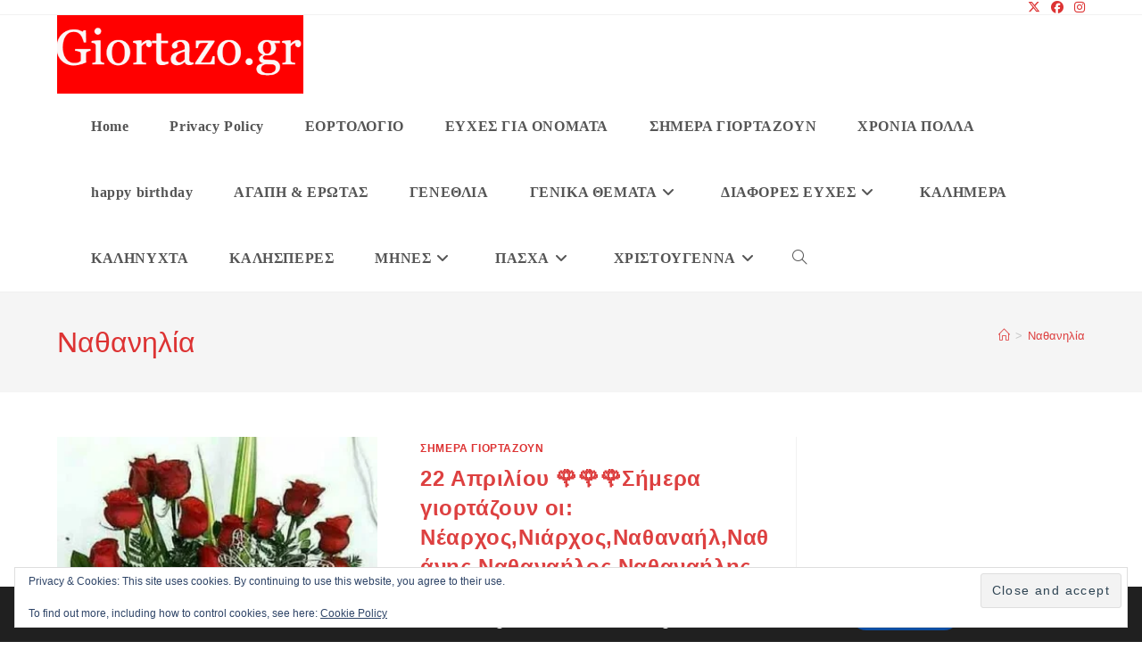

--- FILE ---
content_type: text/html; charset=UTF-8
request_url: https://www.giortazo.gr/tag/%CE%BD%CE%B1%CE%B8%CE%B1%CE%BD%CE%B7%CE%BB%CE%AF%CE%B1
body_size: 20984
content:
<!DOCTYPE html>
<html class="html" lang="el">
<head>
	<meta charset="UTF-8">
	<link rel="profile" href="https://gmpg.org/xfn/11">

	<meta name='robots' content='index, follow, max-image-preview:large, max-snippet:-1, max-video-preview:-1' />
<meta name="viewport" content="width=device-width, initial-scale=1">
	<!-- This site is optimized with the Yoast SEO plugin v26.8 - https://yoast.com/product/yoast-seo-wordpress/ -->
	<title>Ναθανηλία Archives - Giortazo.gr</title>
	<link rel="canonical" href="https://www.giortazo.gr/tag/ναθανηλία" />
	<meta property="og:locale" content="el_GR" />
	<meta property="og:type" content="article" />
	<meta property="og:title" content="Ναθανηλία Archives - Giortazo.gr" />
	<meta property="og:url" content="https://www.giortazo.gr/tag/ναθανηλία" />
	<meta property="og:site_name" content="Giortazo.gr" />
	<meta name="twitter:card" content="summary_large_image" />
	<script type="application/ld+json" class="yoast-schema-graph">{"@context":"https://schema.org","@graph":[{"@type":"CollectionPage","@id":"https://www.giortazo.gr/tag/%ce%bd%ce%b1%ce%b8%ce%b1%ce%bd%ce%b7%ce%bb%ce%af%ce%b1","url":"https://www.giortazo.gr/tag/%ce%bd%ce%b1%ce%b8%ce%b1%ce%bd%ce%b7%ce%bb%ce%af%ce%b1","name":"Ναθανηλία Archives - Giortazo.gr","isPartOf":{"@id":"https://www.giortazo.gr/#website"},"primaryImageOfPage":{"@id":"https://www.giortazo.gr/tag/%ce%bd%ce%b1%ce%b8%ce%b1%ce%bd%ce%b7%ce%bb%ce%af%ce%b1#primaryimage"},"image":{"@id":"https://www.giortazo.gr/tag/%ce%bd%ce%b1%ce%b8%ce%b1%ce%bd%ce%b7%ce%bb%ce%af%ce%b1#primaryimage"},"thumbnailUrl":"https://i0.wp.com/www.giortazo.gr/wp-content/uploads/2018/04/25CE25A725CE25A125CE259F25CE259D25CE259925CE25912B25CE25A025CE259F25CE259B25CE259B25CE25912B0447-giortazo.gr_-1.jpg?fit=345%2C400&ssl=1","breadcrumb":{"@id":"https://www.giortazo.gr/tag/%ce%bd%ce%b1%ce%b8%ce%b1%ce%bd%ce%b7%ce%bb%ce%af%ce%b1#breadcrumb"},"inLanguage":"el"},{"@type":"ImageObject","inLanguage":"el","@id":"https://www.giortazo.gr/tag/%ce%bd%ce%b1%ce%b8%ce%b1%ce%bd%ce%b7%ce%bb%ce%af%ce%b1#primaryimage","url":"https://i0.wp.com/www.giortazo.gr/wp-content/uploads/2018/04/25CE25A725CE25A125CE259F25CE259D25CE259925CE25912B25CE25A025CE259F25CE259B25CE259B25CE25912B0447-giortazo.gr_-1.jpg?fit=345%2C400&ssl=1","contentUrl":"https://i0.wp.com/www.giortazo.gr/wp-content/uploads/2018/04/25CE25A725CE25A125CE259F25CE259D25CE259925CE25912B25CE25A025CE259F25CE259B25CE259B25CE25912B0447-giortazo.gr_-1.jpg?fit=345%2C400&ssl=1","width":345,"height":400},{"@type":"BreadcrumbList","@id":"https://www.giortazo.gr/tag/%ce%bd%ce%b1%ce%b8%ce%b1%ce%bd%ce%b7%ce%bb%ce%af%ce%b1#breadcrumb","itemListElement":[{"@type":"ListItem","position":1,"name":"Home","item":"https://www.giortazo.gr/"},{"@type":"ListItem","position":2,"name":"Ναθανηλία"}]},{"@type":"WebSite","@id":"https://www.giortazo.gr/#website","url":"https://www.giortazo.gr/","name":"Giortazo.gr","description":"Στείλτε ευχές γιορτής και γενεθλίων στα αγαπημένα σας πρόσωπα","publisher":{"@id":"https://www.giortazo.gr/#organization"},"potentialAction":[{"@type":"SearchAction","target":{"@type":"EntryPoint","urlTemplate":"https://www.giortazo.gr/?s={search_term_string}"},"query-input":{"@type":"PropertyValueSpecification","valueRequired":true,"valueName":"search_term_string"}}],"inLanguage":"el"},{"@type":"Organization","@id":"https://www.giortazo.gr/#organization","name":"Giortazo.gr","url":"https://www.giortazo.gr/","logo":{"@type":"ImageObject","inLanguage":"el","@id":"https://www.giortazo.gr/#/schema/logo/image/","url":"https://i0.wp.com/www.giortazo.gr/wp-content/uploads/2024/01/cropped-cropped-cropped-Untitled11-1-1.webp?fit=439%2C140&ssl=1","contentUrl":"https://i0.wp.com/www.giortazo.gr/wp-content/uploads/2024/01/cropped-cropped-cropped-Untitled11-1-1.webp?fit=439%2C140&ssl=1","width":439,"height":140,"caption":"Giortazo.gr"},"image":{"@id":"https://www.giortazo.gr/#/schema/logo/image/"}}]}</script>
	<!-- / Yoast SEO plugin. -->


<link rel='dns-prefetch' href='//static.addtoany.com' />
<link rel='dns-prefetch' href='//stats.wp.com' />
<link rel='dns-prefetch' href='//widgets.wp.com' />
<link rel='dns-prefetch' href='//s0.wp.com' />
<link rel='dns-prefetch' href='//0.gravatar.com' />
<link rel='dns-prefetch' href='//1.gravatar.com' />
<link rel='dns-prefetch' href='//2.gravatar.com' />
<link rel='preconnect' href='//i0.wp.com' />
<script id="wpp-js" src="https://www.giortazo.gr/wp-content/plugins/wordpress-popular-posts/assets/js/wpp.min.js?ver=7.3.6" data-sampling="0" data-sampling-rate="100" data-api-url="https://www.giortazo.gr/wp-json/wordpress-popular-posts" data-post-id="0" data-token="665b43958b" data-lang="0" data-debug="0"></script>
<link rel="alternate" type="application/rss+xml" title="Ετικέτα ροής Giortazo.gr &raquo; Ναθανηλία" href="https://www.giortazo.gr/tag/%ce%bd%ce%b1%ce%b8%ce%b1%ce%bd%ce%b7%ce%bb%ce%af%ce%b1/feed" />
<style id='wp-img-auto-sizes-contain-inline-css'>
img:is([sizes=auto i],[sizes^="auto," i]){contain-intrinsic-size:3000px 1500px}
/*# sourceURL=wp-img-auto-sizes-contain-inline-css */
</style>
<style id='wp-emoji-styles-inline-css'>

	img.wp-smiley, img.emoji {
		display: inline !important;
		border: none !important;
		box-shadow: none !important;
		height: 1em !important;
		width: 1em !important;
		margin: 0 0.07em !important;
		vertical-align: -0.1em !important;
		background: none !important;
		padding: 0 !important;
	}
/*# sourceURL=wp-emoji-styles-inline-css */
</style>
<style id='wp-block-library-inline-css'>
:root{--wp-block-synced-color:#7a00df;--wp-block-synced-color--rgb:122,0,223;--wp-bound-block-color:var(--wp-block-synced-color);--wp-editor-canvas-background:#ddd;--wp-admin-theme-color:#007cba;--wp-admin-theme-color--rgb:0,124,186;--wp-admin-theme-color-darker-10:#006ba1;--wp-admin-theme-color-darker-10--rgb:0,107,160.5;--wp-admin-theme-color-darker-20:#005a87;--wp-admin-theme-color-darker-20--rgb:0,90,135;--wp-admin-border-width-focus:2px}@media (min-resolution:192dpi){:root{--wp-admin-border-width-focus:1.5px}}.wp-element-button{cursor:pointer}:root .has-very-light-gray-background-color{background-color:#eee}:root .has-very-dark-gray-background-color{background-color:#313131}:root .has-very-light-gray-color{color:#eee}:root .has-very-dark-gray-color{color:#313131}:root .has-vivid-green-cyan-to-vivid-cyan-blue-gradient-background{background:linear-gradient(135deg,#00d084,#0693e3)}:root .has-purple-crush-gradient-background{background:linear-gradient(135deg,#34e2e4,#4721fb 50%,#ab1dfe)}:root .has-hazy-dawn-gradient-background{background:linear-gradient(135deg,#faaca8,#dad0ec)}:root .has-subdued-olive-gradient-background{background:linear-gradient(135deg,#fafae1,#67a671)}:root .has-atomic-cream-gradient-background{background:linear-gradient(135deg,#fdd79a,#004a59)}:root .has-nightshade-gradient-background{background:linear-gradient(135deg,#330968,#31cdcf)}:root .has-midnight-gradient-background{background:linear-gradient(135deg,#020381,#2874fc)}:root{--wp--preset--font-size--normal:16px;--wp--preset--font-size--huge:42px}.has-regular-font-size{font-size:1em}.has-larger-font-size{font-size:2.625em}.has-normal-font-size{font-size:var(--wp--preset--font-size--normal)}.has-huge-font-size{font-size:var(--wp--preset--font-size--huge)}.has-text-align-center{text-align:center}.has-text-align-left{text-align:left}.has-text-align-right{text-align:right}.has-fit-text{white-space:nowrap!important}#end-resizable-editor-section{display:none}.aligncenter{clear:both}.items-justified-left{justify-content:flex-start}.items-justified-center{justify-content:center}.items-justified-right{justify-content:flex-end}.items-justified-space-between{justify-content:space-between}.screen-reader-text{border:0;clip-path:inset(50%);height:1px;margin:-1px;overflow:hidden;padding:0;position:absolute;width:1px;word-wrap:normal!important}.screen-reader-text:focus{background-color:#ddd;clip-path:none;color:#444;display:block;font-size:1em;height:auto;left:5px;line-height:normal;padding:15px 23px 14px;text-decoration:none;top:5px;width:auto;z-index:100000}html :where(.has-border-color){border-style:solid}html :where([style*=border-top-color]){border-top-style:solid}html :where([style*=border-right-color]){border-right-style:solid}html :where([style*=border-bottom-color]){border-bottom-style:solid}html :where([style*=border-left-color]){border-left-style:solid}html :where([style*=border-width]){border-style:solid}html :where([style*=border-top-width]){border-top-style:solid}html :where([style*=border-right-width]){border-right-style:solid}html :where([style*=border-bottom-width]){border-bottom-style:solid}html :where([style*=border-left-width]){border-left-style:solid}html :where(img[class*=wp-image-]){height:auto;max-width:100%}:where(figure){margin:0 0 1em}html :where(.is-position-sticky){--wp-admin--admin-bar--position-offset:var(--wp-admin--admin-bar--height,0px)}@media screen and (max-width:600px){html :where(.is-position-sticky){--wp-admin--admin-bar--position-offset:0px}}

/*# sourceURL=wp-block-library-inline-css */
</style><style id='global-styles-inline-css'>
:root{--wp--preset--aspect-ratio--square: 1;--wp--preset--aspect-ratio--4-3: 4/3;--wp--preset--aspect-ratio--3-4: 3/4;--wp--preset--aspect-ratio--3-2: 3/2;--wp--preset--aspect-ratio--2-3: 2/3;--wp--preset--aspect-ratio--16-9: 16/9;--wp--preset--aspect-ratio--9-16: 9/16;--wp--preset--color--black: #000000;--wp--preset--color--cyan-bluish-gray: #abb8c3;--wp--preset--color--white: #ffffff;--wp--preset--color--pale-pink: #f78da7;--wp--preset--color--vivid-red: #cf2e2e;--wp--preset--color--luminous-vivid-orange: #ff6900;--wp--preset--color--luminous-vivid-amber: #fcb900;--wp--preset--color--light-green-cyan: #7bdcb5;--wp--preset--color--vivid-green-cyan: #00d084;--wp--preset--color--pale-cyan-blue: #8ed1fc;--wp--preset--color--vivid-cyan-blue: #0693e3;--wp--preset--color--vivid-purple: #9b51e0;--wp--preset--gradient--vivid-cyan-blue-to-vivid-purple: linear-gradient(135deg,rgb(6,147,227) 0%,rgb(155,81,224) 100%);--wp--preset--gradient--light-green-cyan-to-vivid-green-cyan: linear-gradient(135deg,rgb(122,220,180) 0%,rgb(0,208,130) 100%);--wp--preset--gradient--luminous-vivid-amber-to-luminous-vivid-orange: linear-gradient(135deg,rgb(252,185,0) 0%,rgb(255,105,0) 100%);--wp--preset--gradient--luminous-vivid-orange-to-vivid-red: linear-gradient(135deg,rgb(255,105,0) 0%,rgb(207,46,46) 100%);--wp--preset--gradient--very-light-gray-to-cyan-bluish-gray: linear-gradient(135deg,rgb(238,238,238) 0%,rgb(169,184,195) 100%);--wp--preset--gradient--cool-to-warm-spectrum: linear-gradient(135deg,rgb(74,234,220) 0%,rgb(151,120,209) 20%,rgb(207,42,186) 40%,rgb(238,44,130) 60%,rgb(251,105,98) 80%,rgb(254,248,76) 100%);--wp--preset--gradient--blush-light-purple: linear-gradient(135deg,rgb(255,206,236) 0%,rgb(152,150,240) 100%);--wp--preset--gradient--blush-bordeaux: linear-gradient(135deg,rgb(254,205,165) 0%,rgb(254,45,45) 50%,rgb(107,0,62) 100%);--wp--preset--gradient--luminous-dusk: linear-gradient(135deg,rgb(255,203,112) 0%,rgb(199,81,192) 50%,rgb(65,88,208) 100%);--wp--preset--gradient--pale-ocean: linear-gradient(135deg,rgb(255,245,203) 0%,rgb(182,227,212) 50%,rgb(51,167,181) 100%);--wp--preset--gradient--electric-grass: linear-gradient(135deg,rgb(202,248,128) 0%,rgb(113,206,126) 100%);--wp--preset--gradient--midnight: linear-gradient(135deg,rgb(2,3,129) 0%,rgb(40,116,252) 100%);--wp--preset--font-size--small: 13px;--wp--preset--font-size--medium: 20px;--wp--preset--font-size--large: 36px;--wp--preset--font-size--x-large: 42px;--wp--preset--spacing--20: 0.44rem;--wp--preset--spacing--30: 0.67rem;--wp--preset--spacing--40: 1rem;--wp--preset--spacing--50: 1.5rem;--wp--preset--spacing--60: 2.25rem;--wp--preset--spacing--70: 3.38rem;--wp--preset--spacing--80: 5.06rem;--wp--preset--shadow--natural: 6px 6px 9px rgba(0, 0, 0, 0.2);--wp--preset--shadow--deep: 12px 12px 50px rgba(0, 0, 0, 0.4);--wp--preset--shadow--sharp: 6px 6px 0px rgba(0, 0, 0, 0.2);--wp--preset--shadow--outlined: 6px 6px 0px -3px rgb(255, 255, 255), 6px 6px rgb(0, 0, 0);--wp--preset--shadow--crisp: 6px 6px 0px rgb(0, 0, 0);}:where(.is-layout-flex){gap: 0.5em;}:where(.is-layout-grid){gap: 0.5em;}body .is-layout-flex{display: flex;}.is-layout-flex{flex-wrap: wrap;align-items: center;}.is-layout-flex > :is(*, div){margin: 0;}body .is-layout-grid{display: grid;}.is-layout-grid > :is(*, div){margin: 0;}:where(.wp-block-columns.is-layout-flex){gap: 2em;}:where(.wp-block-columns.is-layout-grid){gap: 2em;}:where(.wp-block-post-template.is-layout-flex){gap: 1.25em;}:where(.wp-block-post-template.is-layout-grid){gap: 1.25em;}.has-black-color{color: var(--wp--preset--color--black) !important;}.has-cyan-bluish-gray-color{color: var(--wp--preset--color--cyan-bluish-gray) !important;}.has-white-color{color: var(--wp--preset--color--white) !important;}.has-pale-pink-color{color: var(--wp--preset--color--pale-pink) !important;}.has-vivid-red-color{color: var(--wp--preset--color--vivid-red) !important;}.has-luminous-vivid-orange-color{color: var(--wp--preset--color--luminous-vivid-orange) !important;}.has-luminous-vivid-amber-color{color: var(--wp--preset--color--luminous-vivid-amber) !important;}.has-light-green-cyan-color{color: var(--wp--preset--color--light-green-cyan) !important;}.has-vivid-green-cyan-color{color: var(--wp--preset--color--vivid-green-cyan) !important;}.has-pale-cyan-blue-color{color: var(--wp--preset--color--pale-cyan-blue) !important;}.has-vivid-cyan-blue-color{color: var(--wp--preset--color--vivid-cyan-blue) !important;}.has-vivid-purple-color{color: var(--wp--preset--color--vivid-purple) !important;}.has-black-background-color{background-color: var(--wp--preset--color--black) !important;}.has-cyan-bluish-gray-background-color{background-color: var(--wp--preset--color--cyan-bluish-gray) !important;}.has-white-background-color{background-color: var(--wp--preset--color--white) !important;}.has-pale-pink-background-color{background-color: var(--wp--preset--color--pale-pink) !important;}.has-vivid-red-background-color{background-color: var(--wp--preset--color--vivid-red) !important;}.has-luminous-vivid-orange-background-color{background-color: var(--wp--preset--color--luminous-vivid-orange) !important;}.has-luminous-vivid-amber-background-color{background-color: var(--wp--preset--color--luminous-vivid-amber) !important;}.has-light-green-cyan-background-color{background-color: var(--wp--preset--color--light-green-cyan) !important;}.has-vivid-green-cyan-background-color{background-color: var(--wp--preset--color--vivid-green-cyan) !important;}.has-pale-cyan-blue-background-color{background-color: var(--wp--preset--color--pale-cyan-blue) !important;}.has-vivid-cyan-blue-background-color{background-color: var(--wp--preset--color--vivid-cyan-blue) !important;}.has-vivid-purple-background-color{background-color: var(--wp--preset--color--vivid-purple) !important;}.has-black-border-color{border-color: var(--wp--preset--color--black) !important;}.has-cyan-bluish-gray-border-color{border-color: var(--wp--preset--color--cyan-bluish-gray) !important;}.has-white-border-color{border-color: var(--wp--preset--color--white) !important;}.has-pale-pink-border-color{border-color: var(--wp--preset--color--pale-pink) !important;}.has-vivid-red-border-color{border-color: var(--wp--preset--color--vivid-red) !important;}.has-luminous-vivid-orange-border-color{border-color: var(--wp--preset--color--luminous-vivid-orange) !important;}.has-luminous-vivid-amber-border-color{border-color: var(--wp--preset--color--luminous-vivid-amber) !important;}.has-light-green-cyan-border-color{border-color: var(--wp--preset--color--light-green-cyan) !important;}.has-vivid-green-cyan-border-color{border-color: var(--wp--preset--color--vivid-green-cyan) !important;}.has-pale-cyan-blue-border-color{border-color: var(--wp--preset--color--pale-cyan-blue) !important;}.has-vivid-cyan-blue-border-color{border-color: var(--wp--preset--color--vivid-cyan-blue) !important;}.has-vivid-purple-border-color{border-color: var(--wp--preset--color--vivid-purple) !important;}.has-vivid-cyan-blue-to-vivid-purple-gradient-background{background: var(--wp--preset--gradient--vivid-cyan-blue-to-vivid-purple) !important;}.has-light-green-cyan-to-vivid-green-cyan-gradient-background{background: var(--wp--preset--gradient--light-green-cyan-to-vivid-green-cyan) !important;}.has-luminous-vivid-amber-to-luminous-vivid-orange-gradient-background{background: var(--wp--preset--gradient--luminous-vivid-amber-to-luminous-vivid-orange) !important;}.has-luminous-vivid-orange-to-vivid-red-gradient-background{background: var(--wp--preset--gradient--luminous-vivid-orange-to-vivid-red) !important;}.has-very-light-gray-to-cyan-bluish-gray-gradient-background{background: var(--wp--preset--gradient--very-light-gray-to-cyan-bluish-gray) !important;}.has-cool-to-warm-spectrum-gradient-background{background: var(--wp--preset--gradient--cool-to-warm-spectrum) !important;}.has-blush-light-purple-gradient-background{background: var(--wp--preset--gradient--blush-light-purple) !important;}.has-blush-bordeaux-gradient-background{background: var(--wp--preset--gradient--blush-bordeaux) !important;}.has-luminous-dusk-gradient-background{background: var(--wp--preset--gradient--luminous-dusk) !important;}.has-pale-ocean-gradient-background{background: var(--wp--preset--gradient--pale-ocean) !important;}.has-electric-grass-gradient-background{background: var(--wp--preset--gradient--electric-grass) !important;}.has-midnight-gradient-background{background: var(--wp--preset--gradient--midnight) !important;}.has-small-font-size{font-size: var(--wp--preset--font-size--small) !important;}.has-medium-font-size{font-size: var(--wp--preset--font-size--medium) !important;}.has-large-font-size{font-size: var(--wp--preset--font-size--large) !important;}.has-x-large-font-size{font-size: var(--wp--preset--font-size--x-large) !important;}
/*# sourceURL=global-styles-inline-css */
</style>

<style id='classic-theme-styles-inline-css'>
/*! This file is auto-generated */
.wp-block-button__link{color:#fff;background-color:#32373c;border-radius:9999px;box-shadow:none;text-decoration:none;padding:calc(.667em + 2px) calc(1.333em + 2px);font-size:1.125em}.wp-block-file__button{background:#32373c;color:#fff;text-decoration:none}
/*# sourceURL=/wp-includes/css/classic-themes.min.css */
</style>
<link rel='stylesheet' id='wordpress-popular-posts-css-css' href='https://www.giortazo.gr/wp-content/plugins/wordpress-popular-posts/assets/css/wpp.css?ver=7.3.6' media='all' />
<link rel='stylesheet' id='font-awesome-css' href='https://www.giortazo.gr/wp-content/themes/oceanwp/assets/fonts/fontawesome/css/all.min.css?ver=6.7.2' media='all' />
<link rel='stylesheet' id='simple-line-icons-css' href='https://www.giortazo.gr/wp-content/themes/oceanwp/assets/css/third/simple-line-icons.min.css?ver=2.4.0' media='all' />
<link rel='stylesheet' id='oceanwp-style-css' href='https://www.giortazo.gr/wp-content/themes/oceanwp/assets/css/style.min.css?ver=4.1.4' media='all' />
<link rel='stylesheet' id='jetpack_likes-css' href='https://www.giortazo.gr/wp-content/plugins/jetpack/modules/likes/style.css?ver=15.4' media='all' />
<link rel='stylesheet' id='recent-posts-widget-with-thumbnails-public-style-css' href='https://www.giortazo.gr/wp-content/plugins/recent-posts-widget-with-thumbnails/public.css?ver=7.1.1' media='all' />
<style id='jetpack_facebook_likebox-inline-css'>
.widget_facebook_likebox {
	overflow: hidden;
}

/*# sourceURL=https://www.giortazo.gr/wp-content/plugins/jetpack/modules/widgets/facebook-likebox/style.css */
</style>
<link rel='stylesheet' id='addtoany-css' href='https://www.giortazo.gr/wp-content/plugins/add-to-any/addtoany.min.css?ver=1.16' media='all' />
<link rel='stylesheet' id='moove_gdpr_frontend-css' href='https://www.giortazo.gr/wp-content/plugins/gdpr-cookie-compliance/dist/styles/gdpr-main.css?ver=5.0.9' media='all' />
<style id='moove_gdpr_frontend-inline-css'>
#moove_gdpr_cookie_modal,#moove_gdpr_cookie_info_bar,.gdpr_cookie_settings_shortcode_content{font-family:&#039;Nunito&#039;,sans-serif}#moove_gdpr_save_popup_settings_button{background-color:#373737;color:#fff}#moove_gdpr_save_popup_settings_button:hover{background-color:#000}#moove_gdpr_cookie_info_bar .moove-gdpr-info-bar-container .moove-gdpr-info-bar-content a.mgbutton,#moove_gdpr_cookie_info_bar .moove-gdpr-info-bar-container .moove-gdpr-info-bar-content button.mgbutton{background-color:#0C4DA2}#moove_gdpr_cookie_modal .moove-gdpr-modal-content .moove-gdpr-modal-footer-content .moove-gdpr-button-holder a.mgbutton,#moove_gdpr_cookie_modal .moove-gdpr-modal-content .moove-gdpr-modal-footer-content .moove-gdpr-button-holder button.mgbutton,.gdpr_cookie_settings_shortcode_content .gdpr-shr-button.button-green{background-color:#0C4DA2;border-color:#0C4DA2}#moove_gdpr_cookie_modal .moove-gdpr-modal-content .moove-gdpr-modal-footer-content .moove-gdpr-button-holder a.mgbutton:hover,#moove_gdpr_cookie_modal .moove-gdpr-modal-content .moove-gdpr-modal-footer-content .moove-gdpr-button-holder button.mgbutton:hover,.gdpr_cookie_settings_shortcode_content .gdpr-shr-button.button-green:hover{background-color:#fff;color:#0C4DA2}#moove_gdpr_cookie_modal .moove-gdpr-modal-content .moove-gdpr-modal-close i,#moove_gdpr_cookie_modal .moove-gdpr-modal-content .moove-gdpr-modal-close span.gdpr-icon{background-color:#0C4DA2;border:1px solid #0C4DA2}#moove_gdpr_cookie_info_bar span.moove-gdpr-infobar-allow-all.focus-g,#moove_gdpr_cookie_info_bar span.moove-gdpr-infobar-allow-all:focus,#moove_gdpr_cookie_info_bar button.moove-gdpr-infobar-allow-all.focus-g,#moove_gdpr_cookie_info_bar button.moove-gdpr-infobar-allow-all:focus,#moove_gdpr_cookie_info_bar span.moove-gdpr-infobar-reject-btn.focus-g,#moove_gdpr_cookie_info_bar span.moove-gdpr-infobar-reject-btn:focus,#moove_gdpr_cookie_info_bar button.moove-gdpr-infobar-reject-btn.focus-g,#moove_gdpr_cookie_info_bar button.moove-gdpr-infobar-reject-btn:focus,#moove_gdpr_cookie_info_bar span.change-settings-button.focus-g,#moove_gdpr_cookie_info_bar span.change-settings-button:focus,#moove_gdpr_cookie_info_bar button.change-settings-button.focus-g,#moove_gdpr_cookie_info_bar button.change-settings-button:focus{-webkit-box-shadow:0 0 1px 3px #0C4DA2;-moz-box-shadow:0 0 1px 3px #0C4DA2;box-shadow:0 0 1px 3px #0C4DA2}#moove_gdpr_cookie_modal .moove-gdpr-modal-content .moove-gdpr-modal-close i:hover,#moove_gdpr_cookie_modal .moove-gdpr-modal-content .moove-gdpr-modal-close span.gdpr-icon:hover,#moove_gdpr_cookie_info_bar span[data-href]>u.change-settings-button{color:#0C4DA2}#moove_gdpr_cookie_modal .moove-gdpr-modal-content .moove-gdpr-modal-left-content #moove-gdpr-menu li.menu-item-selected a span.gdpr-icon,#moove_gdpr_cookie_modal .moove-gdpr-modal-content .moove-gdpr-modal-left-content #moove-gdpr-menu li.menu-item-selected button span.gdpr-icon{color:inherit}#moove_gdpr_cookie_modal .moove-gdpr-modal-content .moove-gdpr-modal-left-content #moove-gdpr-menu li a span.gdpr-icon,#moove_gdpr_cookie_modal .moove-gdpr-modal-content .moove-gdpr-modal-left-content #moove-gdpr-menu li button span.gdpr-icon{color:inherit}#moove_gdpr_cookie_modal .gdpr-acc-link{line-height:0;font-size:0;color:transparent;position:absolute}#moove_gdpr_cookie_modal .moove-gdpr-modal-content .moove-gdpr-modal-close:hover i,#moove_gdpr_cookie_modal .moove-gdpr-modal-content .moove-gdpr-modal-left-content #moove-gdpr-menu li a,#moove_gdpr_cookie_modal .moove-gdpr-modal-content .moove-gdpr-modal-left-content #moove-gdpr-menu li button,#moove_gdpr_cookie_modal .moove-gdpr-modal-content .moove-gdpr-modal-left-content #moove-gdpr-menu li button i,#moove_gdpr_cookie_modal .moove-gdpr-modal-content .moove-gdpr-modal-left-content #moove-gdpr-menu li a i,#moove_gdpr_cookie_modal .moove-gdpr-modal-content .moove-gdpr-tab-main .moove-gdpr-tab-main-content a:hover,#moove_gdpr_cookie_info_bar.moove-gdpr-dark-scheme .moove-gdpr-info-bar-container .moove-gdpr-info-bar-content a.mgbutton:hover,#moove_gdpr_cookie_info_bar.moove-gdpr-dark-scheme .moove-gdpr-info-bar-container .moove-gdpr-info-bar-content button.mgbutton:hover,#moove_gdpr_cookie_info_bar.moove-gdpr-dark-scheme .moove-gdpr-info-bar-container .moove-gdpr-info-bar-content a:hover,#moove_gdpr_cookie_info_bar.moove-gdpr-dark-scheme .moove-gdpr-info-bar-container .moove-gdpr-info-bar-content button:hover,#moove_gdpr_cookie_info_bar.moove-gdpr-dark-scheme .moove-gdpr-info-bar-container .moove-gdpr-info-bar-content span.change-settings-button:hover,#moove_gdpr_cookie_info_bar.moove-gdpr-dark-scheme .moove-gdpr-info-bar-container .moove-gdpr-info-bar-content button.change-settings-button:hover,#moove_gdpr_cookie_info_bar.moove-gdpr-dark-scheme .moove-gdpr-info-bar-container .moove-gdpr-info-bar-content u.change-settings-button:hover,#moove_gdpr_cookie_info_bar span[data-href]>u.change-settings-button,#moove_gdpr_cookie_info_bar.moove-gdpr-dark-scheme .moove-gdpr-info-bar-container .moove-gdpr-info-bar-content a.mgbutton.focus-g,#moove_gdpr_cookie_info_bar.moove-gdpr-dark-scheme .moove-gdpr-info-bar-container .moove-gdpr-info-bar-content button.mgbutton.focus-g,#moove_gdpr_cookie_info_bar.moove-gdpr-dark-scheme .moove-gdpr-info-bar-container .moove-gdpr-info-bar-content a.focus-g,#moove_gdpr_cookie_info_bar.moove-gdpr-dark-scheme .moove-gdpr-info-bar-container .moove-gdpr-info-bar-content button.focus-g,#moove_gdpr_cookie_info_bar.moove-gdpr-dark-scheme .moove-gdpr-info-bar-container .moove-gdpr-info-bar-content a.mgbutton:focus,#moove_gdpr_cookie_info_bar.moove-gdpr-dark-scheme .moove-gdpr-info-bar-container .moove-gdpr-info-bar-content button.mgbutton:focus,#moove_gdpr_cookie_info_bar.moove-gdpr-dark-scheme .moove-gdpr-info-bar-container .moove-gdpr-info-bar-content a:focus,#moove_gdpr_cookie_info_bar.moove-gdpr-dark-scheme .moove-gdpr-info-bar-container .moove-gdpr-info-bar-content button:focus,#moove_gdpr_cookie_info_bar.moove-gdpr-dark-scheme .moove-gdpr-info-bar-container .moove-gdpr-info-bar-content span.change-settings-button.focus-g,span.change-settings-button:focus,button.change-settings-button.focus-g,button.change-settings-button:focus,#moove_gdpr_cookie_info_bar.moove-gdpr-dark-scheme .moove-gdpr-info-bar-container .moove-gdpr-info-bar-content u.change-settings-button.focus-g,#moove_gdpr_cookie_info_bar.moove-gdpr-dark-scheme .moove-gdpr-info-bar-container .moove-gdpr-info-bar-content u.change-settings-button:focus{color:#0C4DA2}#moove_gdpr_cookie_modal .moove-gdpr-branding.focus-g span,#moove_gdpr_cookie_modal .moove-gdpr-modal-content .moove-gdpr-tab-main a.focus-g,#moove_gdpr_cookie_modal .moove-gdpr-modal-content .moove-gdpr-tab-main .gdpr-cd-details-toggle.focus-g{color:#0C4DA2}#moove_gdpr_cookie_modal.gdpr_lightbox-hide{display:none}
/*# sourceURL=moove_gdpr_frontend-inline-css */
</style>
<script id="addtoany-core-js-before">
window.a2a_config=window.a2a_config||{};a2a_config.callbacks=[];a2a_config.overlays=[];a2a_config.templates={};a2a_localize = {
	Share: "Μοιραστείτε",
	Save: "Αποθήκευση",
	Subscribe: "Εγγραφείτε",
	Email: "Email",
	Bookmark: "Προσθήκη στα Αγαπημένα",
	ShowAll: "Προβολή όλων",
	ShowLess: "Προβολή λιγότερων",
	FindServices: "Αναζήτηση υπηρεσίας(ιών)",
	FindAnyServiceToAddTo: "Άμεση προσθήκη κάθε υπηρεσίας",
	PoweredBy: "Powered by",
	ShareViaEmail: "Μοιραστείτε μέσω e-mail",
	SubscribeViaEmail: "Εγγραφείτε μέσω e-mail",
	BookmarkInYourBrowser: "Προσθήκη στα Αγαπημένα μέσα από τον σελιδοδείκτη σας",
	BookmarkInstructions: "Πατήστε Ctrl+D or \u2318+D για να προσθέσετε τη σελίδα στα Αγαπημένα σας",
	AddToYourFavorites: "Προσθήκη στα Αγαπημένα",
	SendFromWebOrProgram: "Αποστολή από οποιοδήποτε e-mail διεύθυνση ή e-mail πρόγραμμα",
	EmailProgram: "E-mail πρόγραμμα",
	More: "Περισσότερα &#8230;",
	ThanksForSharing: "Ευχαριστώ για την κοινοποίηση!",
	ThanksForFollowing: "Ευχαριστώ που με ακολουθείτε!"
};


//# sourceURL=addtoany-core-js-before
</script>
<script defer src="https://static.addtoany.com/menu/page.js" id="addtoany-core-js"></script>
<script src="https://www.giortazo.gr/wp-includes/js/jquery/jquery.min.js?ver=3.7.1" id="jquery-core-js"></script>
<script src="https://www.giortazo.gr/wp-includes/js/jquery/jquery-migrate.min.js?ver=3.4.1" id="jquery-migrate-js"></script>
<script defer src="https://www.giortazo.gr/wp-content/plugins/add-to-any/addtoany.min.js?ver=1.1" id="addtoany-jquery-js"></script>
	<style>img#wpstats{display:none}</style>
		            <style id="wpp-loading-animation-styles">@-webkit-keyframes bgslide{from{background-position-x:0}to{background-position-x:-200%}}@keyframes bgslide{from{background-position-x:0}to{background-position-x:-200%}}.wpp-widget-block-placeholder,.wpp-shortcode-placeholder{margin:0 auto;width:60px;height:3px;background:#dd3737;background:linear-gradient(90deg,#dd3737 0%,#571313 10%,#dd3737 100%);background-size:200% auto;border-radius:3px;-webkit-animation:bgslide 1s infinite linear;animation:bgslide 1s infinite linear}</style>
            <link rel="icon" href="https://i0.wp.com/www.giortazo.gr/wp-content/uploads/2022/10/cropped-Untitled11-1.png?fit=32%2C32&#038;ssl=1" sizes="32x32" />
<link rel="icon" href="https://i0.wp.com/www.giortazo.gr/wp-content/uploads/2022/10/cropped-Untitled11-1.png?fit=192%2C192&#038;ssl=1" sizes="192x192" />
<link rel="apple-touch-icon" href="https://i0.wp.com/www.giortazo.gr/wp-content/uploads/2022/10/cropped-Untitled11-1.png?fit=180%2C180&#038;ssl=1" />
<meta name="msapplication-TileImage" content="https://i0.wp.com/www.giortazo.gr/wp-content/uploads/2022/10/cropped-Untitled11-1.png?fit=270%2C270&#038;ssl=1" />
<!-- OceanWP CSS -->
<style type="text/css">
/* Colors */a:hover,a.light:hover,.theme-heading .text::before,.theme-heading .text::after,#top-bar-content >a:hover,#top-bar-social li.oceanwp-email a:hover,#site-navigation-wrap .dropdown-menu >li >a:hover,#site-header.medium-header #medium-searchform button:hover,.oceanwp-mobile-menu-icon a:hover,.blog-entry.post .blog-entry-header .entry-title a:hover,.blog-entry.post .blog-entry-readmore a:hover,.blog-entry.thumbnail-entry .blog-entry-category a,ul.meta li a:hover,.dropcap,.single nav.post-navigation .nav-links .title,body .related-post-title a:hover,body #wp-calendar caption,body .contact-info-widget.default i,body .contact-info-widget.big-icons i,body .custom-links-widget .oceanwp-custom-links li a:hover,body .custom-links-widget .oceanwp-custom-links li a:hover:before,body .posts-thumbnails-widget li a:hover,body .social-widget li.oceanwp-email a:hover,.comment-author .comment-meta .comment-reply-link,#respond #cancel-comment-reply-link:hover,#footer-widgets .footer-box a:hover,#footer-bottom a:hover,#footer-bottom #footer-bottom-menu a:hover,.sidr a:hover,.sidr-class-dropdown-toggle:hover,.sidr-class-menu-item-has-children.active >a,.sidr-class-menu-item-has-children.active >a >.sidr-class-dropdown-toggle,input[type=checkbox]:checked:before{color:#dd3333}.single nav.post-navigation .nav-links .title .owp-icon use,.blog-entry.post .blog-entry-readmore a:hover .owp-icon use,body .contact-info-widget.default .owp-icon use,body .contact-info-widget.big-icons .owp-icon use{stroke:#dd3333}input[type="button"],input[type="reset"],input[type="submit"],button[type="submit"],.button,#site-navigation-wrap .dropdown-menu >li.btn >a >span,.thumbnail:hover i,.thumbnail:hover .link-post-svg-icon,.post-quote-content,.omw-modal .omw-close-modal,body .contact-info-widget.big-icons li:hover i,body .contact-info-widget.big-icons li:hover .owp-icon,body div.wpforms-container-full .wpforms-form input[type=submit],body div.wpforms-container-full .wpforms-form button[type=submit],body div.wpforms-container-full .wpforms-form .wpforms-page-button,.woocommerce-cart .wp-element-button,.woocommerce-checkout .wp-element-button,.wp-block-button__link{background-color:#dd3333}.widget-title{border-color:#dd3333}blockquote{border-color:#dd3333}.wp-block-quote{border-color:#dd3333}#searchform-dropdown{border-color:#dd3333}.dropdown-menu .sub-menu{border-color:#dd3333}.blog-entry.large-entry .blog-entry-readmore a:hover{border-color:#dd3333}.oceanwp-newsletter-form-wrap input[type="email"]:focus{border-color:#dd3333}.social-widget li.oceanwp-email a:hover{border-color:#dd3333}#respond #cancel-comment-reply-link:hover{border-color:#dd3333}body .contact-info-widget.big-icons li:hover i{border-color:#dd3333}body .contact-info-widget.big-icons li:hover .owp-icon{border-color:#dd3333}#footer-widgets .oceanwp-newsletter-form-wrap input[type="email"]:focus{border-color:#dd3333}a{color:#dd4040}a .owp-icon use{stroke:#dd4040}body .theme-button,body input[type="submit"],body button[type="submit"],body button,body .button,body div.wpforms-container-full .wpforms-form input[type=submit],body div.wpforms-container-full .wpforms-form button[type=submit],body div.wpforms-container-full .wpforms-form .wpforms-page-button,.woocommerce-cart .wp-element-button,.woocommerce-checkout .wp-element-button,.wp-block-button__link{border-color:#ffffff}body .theme-button:hover,body input[type="submit"]:hover,body button[type="submit"]:hover,body button:hover,body .button:hover,body div.wpforms-container-full .wpforms-form input[type=submit]:hover,body div.wpforms-container-full .wpforms-form input[type=submit]:active,body div.wpforms-container-full .wpforms-form button[type=submit]:hover,body div.wpforms-container-full .wpforms-form button[type=submit]:active,body div.wpforms-container-full .wpforms-form .wpforms-page-button:hover,body div.wpforms-container-full .wpforms-form .wpforms-page-button:active,.woocommerce-cart .wp-element-button:hover,.woocommerce-checkout .wp-element-button:hover,.wp-block-button__link:hover{border-color:#ffffff}.page-header .page-header-title,.page-header.background-image-page-header .page-header-title{color:#dd3333}h1{color:#d33030}h3{color:#dd0b0b}h4{color:#dd0b0b}/* OceanWP Style Settings CSS */.theme-button,input[type="submit"],button[type="submit"],button,.button,body div.wpforms-container-full .wpforms-form input[type=submit],body div.wpforms-container-full .wpforms-form button[type=submit],body div.wpforms-container-full .wpforms-form .wpforms-page-button{border-style:solid}.theme-button,input[type="submit"],button[type="submit"],button,.button,body div.wpforms-container-full .wpforms-form input[type=submit],body div.wpforms-container-full .wpforms-form button[type=submit],body div.wpforms-container-full .wpforms-form .wpforms-page-button{border-width:1px}form input[type="text"],form input[type="password"],form input[type="email"],form input[type="url"],form input[type="date"],form input[type="month"],form input[type="time"],form input[type="datetime"],form input[type="datetime-local"],form input[type="week"],form input[type="number"],form input[type="search"],form input[type="tel"],form input[type="color"],form select,form textarea,.woocommerce .woocommerce-checkout .select2-container--default .select2-selection--single{border-style:solid}body div.wpforms-container-full .wpforms-form input[type=date],body div.wpforms-container-full .wpforms-form input[type=datetime],body div.wpforms-container-full .wpforms-form input[type=datetime-local],body div.wpforms-container-full .wpforms-form input[type=email],body div.wpforms-container-full .wpforms-form input[type=month],body div.wpforms-container-full .wpforms-form input[type=number],body div.wpforms-container-full .wpforms-form input[type=password],body div.wpforms-container-full .wpforms-form input[type=range],body div.wpforms-container-full .wpforms-form input[type=search],body div.wpforms-container-full .wpforms-form input[type=tel],body div.wpforms-container-full .wpforms-form input[type=text],body div.wpforms-container-full .wpforms-form input[type=time],body div.wpforms-container-full .wpforms-form input[type=url],body div.wpforms-container-full .wpforms-form input[type=week],body div.wpforms-container-full .wpforms-form select,body div.wpforms-container-full .wpforms-form textarea{border-style:solid}form input[type="text"],form input[type="password"],form input[type="email"],form input[type="url"],form input[type="date"],form input[type="month"],form input[type="time"],form input[type="datetime"],form input[type="datetime-local"],form input[type="week"],form input[type="number"],form input[type="search"],form input[type="tel"],form input[type="color"],form select,form textarea{border-radius:3px}body div.wpforms-container-full .wpforms-form input[type=date],body div.wpforms-container-full .wpforms-form input[type=datetime],body div.wpforms-container-full .wpforms-form input[type=datetime-local],body div.wpforms-container-full .wpforms-form input[type=email],body div.wpforms-container-full .wpforms-form input[type=month],body div.wpforms-container-full .wpforms-form input[type=number],body div.wpforms-container-full .wpforms-form input[type=password],body div.wpforms-container-full .wpforms-form input[type=range],body div.wpforms-container-full .wpforms-form input[type=search],body div.wpforms-container-full .wpforms-form input[type=tel],body div.wpforms-container-full .wpforms-form input[type=text],body div.wpforms-container-full .wpforms-form input[type=time],body div.wpforms-container-full .wpforms-form input[type=url],body div.wpforms-container-full .wpforms-form input[type=week],body div.wpforms-container-full .wpforms-form select,body div.wpforms-container-full .wpforms-form textarea{border-radius:3px}/* Header */#site-header.has-header-media .overlay-header-media{background-color:rgba(0,0,0,0.5)}#site-logo #site-logo-inner a img,#site-header.center-header #site-navigation-wrap .middle-site-logo a img{max-width:314px}#site-header #site-logo #site-logo-inner a img,#site-header.center-header #site-navigation-wrap .middle-site-logo a img{max-height:88px}.effect-two #site-navigation-wrap .dropdown-menu >li >a.menu-link >span:after,.effect-eight #site-navigation-wrap .dropdown-menu >li >a.menu-link >span:before,.effect-eight #site-navigation-wrap .dropdown-menu >li >a.menu-link >span:after{background-color:#dd3333}.effect-six #site-navigation-wrap .dropdown-menu >li >a.menu-link >span:before,.effect-six #site-navigation-wrap .dropdown-menu >li >a.menu-link >span:after{border-color:#dd3333}.effect-ten #site-navigation-wrap .dropdown-menu >li >a.menu-link:hover >span,.effect-ten #site-navigation-wrap .dropdown-menu >li.sfHover >a.menu-link >span{-webkit-box-shadow:0 0 10px 4px #dd3333;-moz-box-shadow:0 0 10px 4px #dd3333;box-shadow:0 0 10px 4px #dd3333}.oceanwp-social-menu ul li a,.oceanwp-social-menu .colored ul li a,.oceanwp-social-menu .minimal ul li a,.oceanwp-social-menu .dark ul li a{font-size:6px}.oceanwp-social-menu ul li a .owp-icon,.oceanwp-social-menu .colored ul li a .owp-icon,.oceanwp-social-menu .minimal ul li a .owp-icon,.oceanwp-social-menu .dark ul li a .owp-icon{width:6px;height:6px}.oceanwp-social-menu.simple-social ul li a{background-color:#dd3333}/* Topbar */#top-bar-social li a{color:#dd3333}#top-bar-social li a .owp-icon use{stroke:#dd3333}#top-bar-social li a:hover{color:#ffadad!important}#top-bar-social li a:hover .owp-icon use{stroke:#ffadad!important}#top-bar-wrap,#top-bar-content strong{color:#dd3333}/* Blog CSS */.ocean-single-post-header ul.meta-item li a:hover{color:#333333}/* Footer Widgets */#footer-widgets{background-color:#ffffff}#footer-widgets,#footer-widgets p,#footer-widgets li a:before,#footer-widgets .contact-info-widget span.oceanwp-contact-title,#footer-widgets .recent-posts-date,#footer-widgets .recent-posts-comments,#footer-widgets .widget-recent-posts-icons li .fa{color:#dd0b0b}#footer-widgets li,#footer-widgets #wp-calendar caption,#footer-widgets #wp-calendar th,#footer-widgets #wp-calendar tbody,#footer-widgets .contact-info-widget i,#footer-widgets .oceanwp-newsletter-form-wrap input[type="email"],#footer-widgets .posts-thumbnails-widget li,#footer-widgets .social-widget li a{border-color:#000000}#footer-widgets .contact-info-widget .owp-icon{border-color:#000000}#footer-widgets .footer-box a,#footer-widgets a{color:#dd5a5a}/* Footer Copyright */#footer-bottom{background-color:#ffffff}#footer-bottom,#footer-bottom p{color:#dd0808}#footer-bottom a,#footer-bottom #footer-bottom-menu a{color:#ff8282}/* Typography */body{font-size:16px;line-height:1.8}h1,h2,h3,h4,h5,h6,.theme-heading,.widget-title,.oceanwp-widget-recent-posts-title,.comment-reply-title,.entry-title,.sidebar-box .widget-title{line-height:1.4}h1{font-size:23px;line-height:1.4}h2{font-size:20px;line-height:1.4}h3{font-size:20px;line-height:1.4}h4{font-size:19px;line-height:1.4}h5{font-size:14px;line-height:1.4}h6{font-size:15px;line-height:1.4}.page-header .page-header-title,.page-header.background-image-page-header .page-header-title{font-size:32px;line-height:1.4}.page-header .page-subheading{font-size:15px;line-height:1.8}.site-breadcrumbs,.site-breadcrumbs a{font-size:13px;line-height:1.4}#top-bar-content,#top-bar-social-alt{font-size:12px;line-height:1.8}#site-logo a.site-logo-text{font-size:24px;line-height:1.8}#site-navigation-wrap .dropdown-menu >li >a,#site-header.full_screen-header .fs-dropdown-menu >li >a,#site-header.top-header #site-navigation-wrap .dropdown-menu >li >a,#site-header.center-header #site-navigation-wrap .dropdown-menu >li >a,#site-header.medium-header #site-navigation-wrap .dropdown-menu >li >a,.oceanwp-mobile-menu-icon a{font-family:Georgia,serif;font-size:16px;font-weight:600}.dropdown-menu ul li a.menu-link,#site-header.full_screen-header .fs-dropdown-menu ul.sub-menu li a{font-size:12px;line-height:1.2;letter-spacing:.6px}.sidr-class-dropdown-menu li a,a.sidr-class-toggle-sidr-close,#mobile-dropdown ul li a,body #mobile-fullscreen ul li a{font-size:15px;line-height:1.8}.blog-entry.post .blog-entry-header .entry-title a{font-size:24px;line-height:1.4}.ocean-single-post-header .single-post-title{font-size:34px;line-height:1.4;letter-spacing:.6px}.ocean-single-post-header ul.meta-item li,.ocean-single-post-header ul.meta-item li a{font-size:13px;line-height:1.4;letter-spacing:.6px}.ocean-single-post-header .post-author-name,.ocean-single-post-header .post-author-name a{font-size:14px;line-height:1.4;letter-spacing:.6px}.ocean-single-post-header .post-author-description{font-size:12px;line-height:1.4;letter-spacing:.6px}.single-post .entry-title{line-height:1.4;letter-spacing:.6px}.single-post ul.meta li,.single-post ul.meta li a{font-size:14px;line-height:1.4;letter-spacing:.6px}.sidebar-box .widget-title,.sidebar-box.widget_block .wp-block-heading{font-size:13px;line-height:1;letter-spacing:1px}#footer-widgets .footer-box .widget-title{font-size:13px;line-height:1;letter-spacing:1px}#footer-bottom #copyright{font-size:12px;line-height:1}#footer-bottom #footer-bottom-menu{font-size:12px;line-height:1}.woocommerce-store-notice.demo_store{line-height:2;letter-spacing:1.5px}.demo_store .woocommerce-store-notice__dismiss-link{line-height:2;letter-spacing:1.5px}.woocommerce ul.products li.product li.title h2,.woocommerce ul.products li.product li.title a{font-size:14px;line-height:1.5}.woocommerce ul.products li.product li.category,.woocommerce ul.products li.product li.category a{font-size:12px;line-height:1}.woocommerce ul.products li.product .price{font-size:18px;line-height:1}.woocommerce ul.products li.product .button,.woocommerce ul.products li.product .product-inner .added_to_cart{font-size:12px;line-height:1.5;letter-spacing:1px}.woocommerce ul.products li.owp-woo-cond-notice span,.woocommerce ul.products li.owp-woo-cond-notice a{font-size:16px;line-height:1;letter-spacing:1px;font-weight:600;text-transform:capitalize}.woocommerce div.product .product_title{font-size:24px;line-height:1.4;letter-spacing:.6px}.woocommerce div.product p.price{font-size:36px;line-height:1}.woocommerce .owp-btn-normal .summary form button.button,.woocommerce .owp-btn-big .summary form button.button,.woocommerce .owp-btn-very-big .summary form button.button{font-size:12px;line-height:1.5;letter-spacing:1px;text-transform:uppercase}.woocommerce div.owp-woo-single-cond-notice span,.woocommerce div.owp-woo-single-cond-notice a{font-size:18px;line-height:2;letter-spacing:1.5px;font-weight:600;text-transform:capitalize}
</style><link rel='stylesheet' id='eu-cookie-law-style-css' href='https://www.giortazo.gr/wp-content/plugins/jetpack/modules/widgets/eu-cookie-law/style.css?ver=15.4' media='all' />
</head>

<body class="archive tag tag-3914 wp-custom-logo wp-embed-responsive wp-theme-oceanwp oceanwp-theme dropdown-mobile default-breakpoint has-sidebar content-right-sidebar has-topbar has-breadcrumbs" itemscope="itemscope" itemtype="https://schema.org/Blog">

	
	
	<div id="outer-wrap" class="site clr">

		<a class="skip-link screen-reader-text" href="#main">Skip to content</a>

		
		<div id="wrap" class="clr">

			

<div id="top-bar-wrap" class="clr">

	<div id="top-bar" class="clr container has-no-content">

		
		<div id="top-bar-inner" class="clr">

			

<div id="top-bar-social" class="clr top-bar-right">

	<ul class="clr" aria-label="Social links">

		<li class="oceanwp-twitter"><a href="https://twitter.com/ath_das" aria-label="X (opens in a new tab)" target="_blank" rel="noopener noreferrer"><i class=" fa-brands fa-x-twitter" aria-hidden="true" role="img"></i></a></li><li class="oceanwp-facebook"><a href="https://www.facebook.com/giortazo.gr/" aria-label="Facebook (opens in a new tab)" target="_blank" rel="noopener noreferrer"><i class=" fab fa-facebook" aria-hidden="true" role="img"></i></a></li><li class="oceanwp-instagram"><a href="https://www.instagram.com/giortazo.gr/" aria-label="Instagram (opens in a new tab)" target="_blank" rel="noopener noreferrer"><i class=" fab fa-instagram" aria-hidden="true" role="img"></i></a></li>
	</ul>

</div><!-- #top-bar-social -->

		</div><!-- #top-bar-inner -->

		
	</div><!-- #top-bar -->

</div><!-- #top-bar-wrap -->


			
<header id="site-header" class="minimal-header effect-ten clr" data-height="74" itemscope="itemscope" itemtype="https://schema.org/WPHeader" role="banner">

	
					
			<div id="site-header-inner" class="clr container">

				
				

<div id="site-logo" class="clr" itemscope itemtype="https://schema.org/Brand" >

	
	<div id="site-logo-inner" class="clr">

		<a href="https://www.giortazo.gr/" class="custom-logo-link" rel="home"><img width="439" height="140" src="https://i0.wp.com/www.giortazo.gr/wp-content/uploads/2024/01/cropped-cropped-cropped-Untitled11-1-1.webp?fit=439%2C140&amp;ssl=1" class="custom-logo" alt="Giortazo.gr" decoding="async" fetchpriority="high" srcset="https://i0.wp.com/www.giortazo.gr/wp-content/uploads/2024/01/cropped-cropped-cropped-Untitled11-1-1.webp?w=439&amp;ssl=1 439w, https://i0.wp.com/www.giortazo.gr/wp-content/uploads/2024/01/cropped-cropped-cropped-Untitled11-1-1.webp?resize=300%2C96&amp;ssl=1 300w" sizes="(max-width: 439px) 100vw, 439px" data-attachment-id="137448" data-permalink="https://www.giortazo.gr/giortazo-gr-3" data-orig-file="https://i0.wp.com/www.giortazo.gr/wp-content/uploads/2024/01/cropped-cropped-cropped-Untitled11-1-1.webp?fit=439%2C140&amp;ssl=1" data-orig-size="439,140" data-comments-opened="1" data-image-meta="{&quot;aperture&quot;:&quot;0&quot;,&quot;credit&quot;:&quot;&quot;,&quot;camera&quot;:&quot;&quot;,&quot;caption&quot;:&quot;&quot;,&quot;created_timestamp&quot;:&quot;0&quot;,&quot;copyright&quot;:&quot;&quot;,&quot;focal_length&quot;:&quot;0&quot;,&quot;iso&quot;:&quot;0&quot;,&quot;shutter_speed&quot;:&quot;0&quot;,&quot;title&quot;:&quot;&quot;,&quot;orientation&quot;:&quot;0&quot;}" data-image-title="giortazo.gr" data-image-description="&lt;p&gt;https://www.giortazo.gr/wp-content/uploads/2024/01/cropped-cropped-cropped-Untitled11-1-1.webp&lt;/p&gt;
" data-image-caption="" data-medium-file="https://i0.wp.com/www.giortazo.gr/wp-content/uploads/2024/01/cropped-cropped-cropped-Untitled11-1-1.webp?fit=300%2C96&amp;ssl=1" data-large-file="https://i0.wp.com/www.giortazo.gr/wp-content/uploads/2024/01/cropped-cropped-cropped-Untitled11-1-1.webp?fit=439%2C140&amp;ssl=1" /></a>
	</div><!-- #site-logo-inner -->

	
	
</div><!-- #site-logo -->

			<div id="site-navigation-wrap" class="clr">
			
			
			
			<nav id="site-navigation" class="navigation main-navigation clr" itemscope="itemscope" itemtype="https://schema.org/SiteNavigationElement" role="navigation" >

				<ul id="menu-menu-1" class="main-menu dropdown-menu sf-menu"><li id="menu-item-88777" class="menu-item menu-item-type-custom menu-item-object-custom menu-item-home menu-item-88777"><a href="https://www.giortazo.gr/" class="menu-link"><span class="text-wrap">Home</span></a></li><li id="menu-item-88818" class="menu-item menu-item-type-post_type menu-item-object-page menu-item-privacy-policy menu-item-88818"><a href="https://www.giortazo.gr/privacy-policy" class="menu-link"><span class="text-wrap">Privacy Policy</span></a></li><li id="menu-item-88786" class="menu-item menu-item-type-taxonomy menu-item-object-category menu-item-88786"><a href="https://www.giortazo.gr/category/%ce%b5%ce%bf%cf%81%cf%84%ce%bf%ce%bb%ce%bf%ce%b3%ce%b9%ce%bf" class="menu-link"><span class="text-wrap">ΕΟΡΤΟΛΟΓΙΟ</span></a></li><li id="menu-item-88789" class="menu-item menu-item-type-taxonomy menu-item-object-category menu-item-88789"><a href="https://www.giortazo.gr/category/%ce%b5%cf%85%cf%87%ce%b5%cf%83-%ce%b3%ce%b9%ce%b1-%ce%bf%ce%bd%ce%bf%ce%bc%ce%b1%cf%84%ce%b1" class="menu-link"><span class="text-wrap">ΕΥΧΕΣ ΓΙΑ ΟΝΟΜΑΤΑ</span></a></li><li id="menu-item-88798" class="menu-item menu-item-type-taxonomy menu-item-object-category menu-item-88798"><a href="https://www.giortazo.gr/category/%cf%83%ce%b7%ce%bc%ce%b5%cf%81%ce%b1-%ce%b3%ce%b9%ce%bf%cf%81%cf%84%ce%b1%ce%b6%ce%bf%cf%85%ce%bd" class="menu-link"><span class="text-wrap">ΣΗΜΕΡΑ ΓΙΟΡΤΑΖΟΥΝ</span></a></li><li id="menu-item-88802" class="menu-item menu-item-type-taxonomy menu-item-object-category menu-item-88802"><a href="https://www.giortazo.gr/category/%cf%87%cf%81%ce%bf%ce%bd%ce%b9%ce%b1-%cf%80%ce%bf%ce%bb%ce%bb%ce%b1" class="menu-link"><span class="text-wrap">ΧΡΟΝΙΑ ΠΟΛΛΑ</span></a></li><li id="menu-item-88779" class="menu-item menu-item-type-taxonomy menu-item-object-category menu-item-88779"><a href="https://www.giortazo.gr/category/happy-birthday" class="menu-link"><span class="text-wrap">happy birthday</span></a></li><li id="menu-item-88780" class="menu-item menu-item-type-taxonomy menu-item-object-category menu-item-88780"><a href="https://www.giortazo.gr/category/%ce%b1%ce%b3%ce%b1%cf%80%ce%b7-%ce%b5%cf%81%cf%89%cf%84%ce%b1%cf%83" class="menu-link"><span class="text-wrap">ΑΓΑΠΗ &amp; ΕΡΩΤΑΣ</span></a></li><li id="menu-item-88781" class="menu-item menu-item-type-taxonomy menu-item-object-category menu-item-88781"><a href="https://www.giortazo.gr/category/%ce%b3%ce%b5%ce%bd%ce%b5%ce%b8%ce%bb%ce%b9%ce%b1" class="menu-link"><span class="text-wrap">ΓΕΝΕΘΛΙΑ</span></a></li><li id="menu-item-88782" class="menu-item menu-item-type-taxonomy menu-item-object-category menu-item-has-children dropdown menu-item-88782"><a href="https://www.giortazo.gr/category/%ce%b3%ce%b5%ce%bd%ce%b9%ce%ba%ce%b1-%ce%b8%ce%b5%ce%bc%ce%b1%cf%84%ce%b1" class="menu-link"><span class="text-wrap">ΓΕΝΙΚΑ ΘΕΜΑΤΑ<i class="nav-arrow fa fa-angle-down" aria-hidden="true" role="img"></i></span></a>
<ul class="sub-menu">
	<li id="menu-item-88792" class="menu-item menu-item-type-taxonomy menu-item-object-category menu-item-88792"><a href="https://www.giortazo.gr/category/%ce%b7-%ce%b5%ce%bb%ce%bb%ce%b1%ce%b4%ce%b1-%ce%bc%ce%b1%cf%83" class="menu-link"><span class="text-wrap">Η ΕΛΛΑΔΑ ΜΑΣ</span></a></li>	<li id="menu-item-116951" class="menu-item menu-item-type-taxonomy menu-item-object-category menu-item-116951"><a href="https://www.giortazo.gr/category/%ce%bf%cf%81%ce%b8%ce%bf%ce%b4%ce%bf%ce%be%ce%b9%ce%b1" class="menu-link"><span class="text-wrap">ΟΡΘΟΔΟΞΙΑ</span></a></li>	<li id="menu-item-88783" class="menu-item menu-item-type-taxonomy menu-item-object-category menu-item-88783"><a href="https://www.giortazo.gr/category/%ce%b4%ce%b9%ce%b1%ce%b9%cf%84%ce%b1" class="menu-link"><span class="text-wrap">ΔΙΑΙΤΑ</span></a></li>	<li id="menu-item-116950" class="menu-item menu-item-type-taxonomy menu-item-object-category menu-item-116950"><a href="https://www.giortazo.gr/category/%ce%bf%ce%bc%ce%bf%cf%81%cf%86%ce%b9%ce%b1" class="menu-link"><span class="text-wrap">ΟΜΟΡΦΙΑ</span></a></li>	<li id="menu-item-88800" class="menu-item menu-item-type-taxonomy menu-item-object-category menu-item-88800"><a href="https://www.giortazo.gr/category/%cf%84%ce%b5%cf%83%cf%84" class="menu-link"><span class="text-wrap">ΤΕΣΤ</span></a></li>	<li id="menu-item-88791" class="menu-item menu-item-type-taxonomy menu-item-object-category menu-item-88791"><a href="https://www.giortazo.gr/category/%ce%b6%cf%89%ce%b4%ce%b9%ce%b1" class="menu-link"><span class="text-wrap">ΖΩΔΙΑ</span></a></li>	<li id="menu-item-88799" class="menu-item menu-item-type-taxonomy menu-item-object-category menu-item-88799"><a href="https://www.giortazo.gr/category/%cf%83%cf%80%ce%b9%cf%84%ce%b9" class="menu-link"><span class="text-wrap">ΣΠΙΤΙ</span></a></li>	<li id="menu-item-88801" class="menu-item menu-item-type-taxonomy menu-item-object-category menu-item-88801"><a href="https://www.giortazo.gr/category/%cf%85%ce%b3%ce%b5%ce%b9%ce%b1" class="menu-link"><span class="text-wrap">υγεια</span></a></li></ul>
</li><li id="menu-item-88785" class="menu-item menu-item-type-taxonomy menu-item-object-category menu-item-has-children dropdown menu-item-88785"><a href="https://www.giortazo.gr/category/%ce%b4%ce%b9%ce%b1%cf%86%ce%bf%cf%81%ce%b5%cf%83-%ce%b5%cf%85%cf%87%ce%b5%cf%83" class="menu-link"><span class="text-wrap">ΔΙΑΦΟΡΕΣ ΕΥΧΕΣ<i class="nav-arrow fa fa-angle-down" aria-hidden="true" role="img"></i></span></a>
<ul class="sub-menu">
	<li id="menu-item-88787" class="menu-item menu-item-type-taxonomy menu-item-object-category menu-item-88787"><a href="https://www.giortazo.gr/category/%ce%b5%cf%85%cf%87%ce%b1%cf%81%ce%b9%cf%83%cf%84%cf%89" class="menu-link"><span class="text-wrap">ΕΥΧΑΡΙΣΤΩ</span></a></li>	<li id="menu-item-88788" class="menu-item menu-item-type-taxonomy menu-item-object-category menu-item-88788"><a href="https://www.giortazo.gr/category/%ce%b5%cf%85%cf%87%ce%b5%cf%83-%ce%b1%ce%b3%ce%b1%cf%80%ce%b7%cf%83" class="menu-link"><span class="text-wrap">ΕΥΧΕΣ ΑΓΑΠΗΣ</span></a></li>	<li id="menu-item-88790" class="menu-item menu-item-type-taxonomy menu-item-object-category menu-item-88790"><a href="https://www.giortazo.gr/category/%ce%b5%cf%85%cf%87%ce%b5%cf%83-%ce%bf%ce%bd%ce%bf%ce%bc%ce%b1%cf%83%cf%84%ce%b9%ce%ba%ce%b7%cf%83-%ce%b5%ce%bf%cf%81%cf%84%ce%b7%cf%83" class="menu-link"><span class="text-wrap">ΕΥΧΕΣ ΟΝΟΜΑΣΤΙΚΗΣ ΕΟΡΤΗΣ</span></a></li>	<li id="menu-item-88796" class="menu-item menu-item-type-taxonomy menu-item-object-category menu-item-88796"><a href="https://www.giortazo.gr/category/%ce%bc%ce%b1%ce%bd%cf%84%ce%b9%ce%bd%ce%b1%ce%b4%ce%b5%cf%83" class="menu-link"><span class="text-wrap">ΜΑΝΤΙΝΑΔΕΣ</span></a></li>	<li id="menu-item-88797" class="menu-item menu-item-type-taxonomy menu-item-object-category menu-item-88797"><a href="https://www.giortazo.gr/category/%cf%80%ce%b1%ce%b9%ce%b4%ce%b9" class="menu-link"><span class="text-wrap">ΠΑΙΔΙ</span></a></li></ul>
</li><li id="menu-item-88793" class="menu-item menu-item-type-taxonomy menu-item-object-category menu-item-88793"><a href="https://www.giortazo.gr/category/%ce%b5%ce%b9%ce%ba%cf%8c%ce%bd%ce%b5%cf%82-%ce%b3%ce%b9%ce%b1-%ce%ba%ce%b1%ce%bb%ce%b7%ce%bc%ce%ad%cf%81%ce%b1" class="menu-link"><span class="text-wrap">ΚΑΛΗΜΕΡΑ</span></a></li><li id="menu-item-88794" class="menu-item menu-item-type-taxonomy menu-item-object-category menu-item-88794"><a href="https://www.giortazo.gr/category/%ce%ba%ce%b1%ce%bb%ce%b7%ce%bd%cf%85%cf%87%cf%84%ce%b1" class="menu-link"><span class="text-wrap">ΚΑΛΗΝΥΧΤΑ</span></a></li><li id="menu-item-88795" class="menu-item menu-item-type-taxonomy menu-item-object-category menu-item-88795"><a href="https://www.giortazo.gr/category/%ce%ba%ce%b1%ce%bb%ce%b7%cf%83%cf%80%ce%b5%cf%81%ce%b5%cf%83" class="menu-link"><span class="text-wrap">ΚΑΛΗΣΠΕΡΕΣ</span></a></li><li id="menu-item-107968" class="menu-item menu-item-type-taxonomy menu-item-object-category menu-item-has-children dropdown menu-item-107968"><a href="https://www.giortazo.gr/category/%ce%bc%ce%b7%ce%bd%ce%b5%cf%83" class="menu-link"><span class="text-wrap">ΜΗΝΕΣ<i class="nav-arrow fa fa-angle-down" aria-hidden="true" role="img"></i></span></a>
<ul class="sub-menu">
	<li id="menu-item-116128" class="menu-item menu-item-type-taxonomy menu-item-object-category menu-item-116128"><a href="https://www.giortazo.gr/category/%ce%b9%ce%b1%ce%bd%ce%bf%cf%85%ce%ac%cf%81%ce%b9%ce%bf%cf%82" class="menu-link"><span class="text-wrap">Ιανουάριος</span></a></li>	<li id="menu-item-116949" class="menu-item menu-item-type-taxonomy menu-item-object-category menu-item-116949"><a href="https://www.giortazo.gr/category/%cf%86%ce%b5%ce%b2%cf%81%ce%bf%cf%85%ce%ac%cf%81%ce%b9%ce%bf%cf%82" class="menu-link"><span class="text-wrap">Φεβρουάριος</span></a></li>	<li id="menu-item-117931" class="menu-item menu-item-type-taxonomy menu-item-object-category menu-item-117931"><a href="https://www.giortazo.gr/category/%ce%bc%ce%ac%cf%81%cf%84%ce%b9%ce%bf%cf%82" class="menu-link"><span class="text-wrap">Μάρτιος</span></a></li>	<li id="menu-item-119147" class="menu-item menu-item-type-taxonomy menu-item-object-category menu-item-119147"><a href="https://www.giortazo.gr/category/%ce%b1%cf%80%cf%81%ce%af%ce%bb%ce%b9%ce%bf%cf%82" class="menu-link"><span class="text-wrap">Απρίλιος</span></a></li>	<li id="menu-item-120215" class="menu-item menu-item-type-taxonomy menu-item-object-category menu-item-120215"><a href="https://www.giortazo.gr/category/%ce%bc%ce%b1%ce%b9%ce%bf%cf%83" class="menu-link"><span class="text-wrap">ΜΑΙΟΣ</span></a></li>	<li id="menu-item-120913" class="menu-item menu-item-type-taxonomy menu-item-object-category menu-item-120913"><a href="https://www.giortazo.gr/category/%ce%b9%ce%bf%cf%85%ce%bd%ce%b9%ce%bf%cf%83" class="menu-link"><span class="text-wrap">ΙΟΥΝΙΟΣ</span></a></li>	<li id="menu-item-107967" class="menu-item menu-item-type-taxonomy menu-item-object-category menu-item-107967"><a href="https://www.giortazo.gr/category/%ce%b9%ce%bf%cf%8d%ce%bb%ce%b9%ce%bf%cf%82" class="menu-link"><span class="text-wrap">Ιούλιος</span></a></li>	<li id="menu-item-109376" class="menu-item menu-item-type-taxonomy menu-item-object-category menu-item-109376"><a href="https://www.giortazo.gr/category/%ce%b1%cf%8d%ce%b3%ce%bf%cf%85%cf%83%cf%84%ce%bf%cf%82" class="menu-link"><span class="text-wrap">Αύγουστος</span></a></li>	<li id="menu-item-110829" class="menu-item menu-item-type-taxonomy menu-item-object-category menu-item-110829"><a href="https://www.giortazo.gr/category/%cf%83%ce%b5%cf%80%cf%84%ce%ad%ce%bc%ce%b2%cf%81%ce%b9%ce%bf%cf%82" class="menu-link"><span class="text-wrap">Σεπτέμβριος</span></a></li>	<li id="menu-item-111882" class="menu-item menu-item-type-taxonomy menu-item-object-category menu-item-111882"><a href="https://www.giortazo.gr/category/%ce%bf%ce%ba%cf%84%cf%8e%ce%b2%cf%81%ce%b9%ce%bf%cf%82" class="menu-link"><span class="text-wrap">Οκτώβριος</span></a></li>	<li id="menu-item-113147" class="menu-item menu-item-type-taxonomy menu-item-object-category menu-item-113147"><a href="https://www.giortazo.gr/category/%ce%bd%ce%bf%ce%ad%ce%bc%ce%b2%cf%81%ce%b9%ce%bf%cf%82" class="menu-link"><span class="text-wrap">Νοέμβριος</span></a></li>	<li id="menu-item-114564" class="menu-item menu-item-type-taxonomy menu-item-object-category menu-item-114564"><a href="https://www.giortazo.gr/category/%ce%bc%ce%b7%ce%bd%ce%b5%cf%83/%ce%b4%ce%b5%ce%ba%ce%b5%ce%bc%ce%b2%cf%81%ce%b9%ce%bf%cf%83" class="menu-link"><span class="text-wrap">Δεκέμβριος</span></a></li></ul>
</li><li id="menu-item-140341" class="menu-item menu-item-type-taxonomy menu-item-object-category menu-item-has-children dropdown menu-item-140341"><a href="https://www.giortazo.gr/category/%cf%80%ce%b1%cf%83%cf%87%ce%b1" class="menu-link"><span class="text-wrap">ΠΑΣΧΑ<i class="nav-arrow fa fa-angle-down" aria-hidden="true" role="img"></i></span></a>
<ul class="sub-menu">
	<li id="menu-item-146218" class="menu-item menu-item-type-taxonomy menu-item-object-category menu-item-146218"><a href="https://www.giortazo.gr/category/%ce%b5%ce%b9%ce%ba%ce%bf%ce%bd%ce%b5%cf%83-%cf%80%ce%b1%cf%83%cf%87%ce%b1" class="menu-link"><span class="text-wrap">ΕΙΚΟΝΕΣ ΠΑΣΧΑ</span></a></li></ul>
</li><li id="menu-item-143963" class="menu-item menu-item-type-taxonomy menu-item-object-category menu-item-has-children dropdown menu-item-143963"><a href="https://www.giortazo.gr/category/%cf%87%cf%81%ce%b9%cf%83%cf%84%ce%bf%cf%85%ce%b3%ce%b5%ce%bd%ce%bd%ce%b1" class="menu-link"><span class="text-wrap">ΧΡΙΣΤΟΥΓΕΝΝΑ<i class="nav-arrow fa fa-angle-down" aria-hidden="true" role="img"></i></span></a>
<ul class="sub-menu">
	<li id="menu-item-143964" class="menu-item menu-item-type-taxonomy menu-item-object-category menu-item-143964"><a href="https://www.giortazo.gr/category/%cf%87%cf%81%ce%b9%cf%83%cf%84%ce%bf%cf%85%ce%b3%ce%b5%ce%bd%ce%bd%ce%b9%ce%b1%cf%84%ce%b9%ce%ba%ce%b5%cf%83-%ce%b5%ce%b9%ce%ba%ce%bf%ce%bd%ce%b5%cf%83" class="menu-link"><span class="text-wrap">ΧΡΙΣΤΟΥΓΕΝΝΙΑΤΙΚΕΣ ΕΙΚΟΝΕΣ</span></a></li></ul>
</li><li class="search-toggle-li" ><a href="https://www.giortazo.gr/#" class="site-search-toggle search-dropdown-toggle"><span class="screen-reader-text">Toggle website search</span><i class=" icon-magnifier" aria-hidden="true" role="img"></i></a></li></ul>
<div id="searchform-dropdown" class="header-searchform-wrap clr" >
	
<form aria-label="Search this website" role="search" method="get" class="searchform" action="https://www.giortazo.gr/">	
	<input aria-label="Insert search query" type="search" id="ocean-search-form-1" class="field" autocomplete="off" placeholder="Search" name="s">
		</form>
</div><!-- #searchform-dropdown -->

			</nav><!-- #site-navigation -->

			
			
					</div><!-- #site-navigation-wrap -->
			
		
	
				
	
	<div class="oceanwp-mobile-menu-icon clr mobile-right">

		
		
		
		<a href="https://www.giortazo.gr/#mobile-menu-toggle" class="mobile-menu"  aria-label="Mobile Menu">
							<i class="fa fa-bars" aria-hidden="true"></i>
								<span class="oceanwp-text">Menu</span>
				<span class="oceanwp-close-text">Close</span>
						</a>

		
		
		
	</div><!-- #oceanwp-mobile-menu-navbar -->

	

			</div><!-- #site-header-inner -->

			
<div id="mobile-dropdown" class="clr" >

	<nav class="clr" itemscope="itemscope" itemtype="https://schema.org/SiteNavigationElement">

		<ul id="menu-menu-2" class="menu"><li class="menu-item menu-item-type-custom menu-item-object-custom menu-item-home menu-item-88777"><a href="https://www.giortazo.gr/">Home</a></li>
<li class="menu-item menu-item-type-post_type menu-item-object-page menu-item-privacy-policy menu-item-88818"><a rel="privacy-policy" href="https://www.giortazo.gr/privacy-policy">Privacy Policy</a></li>
<li class="menu-item menu-item-type-taxonomy menu-item-object-category menu-item-88786"><a href="https://www.giortazo.gr/category/%ce%b5%ce%bf%cf%81%cf%84%ce%bf%ce%bb%ce%bf%ce%b3%ce%b9%ce%bf">ΕΟΡΤΟΛΟΓΙΟ</a></li>
<li class="menu-item menu-item-type-taxonomy menu-item-object-category menu-item-88789"><a href="https://www.giortazo.gr/category/%ce%b5%cf%85%cf%87%ce%b5%cf%83-%ce%b3%ce%b9%ce%b1-%ce%bf%ce%bd%ce%bf%ce%bc%ce%b1%cf%84%ce%b1">ΕΥΧΕΣ ΓΙΑ ΟΝΟΜΑΤΑ</a></li>
<li class="menu-item menu-item-type-taxonomy menu-item-object-category menu-item-88798"><a href="https://www.giortazo.gr/category/%cf%83%ce%b7%ce%bc%ce%b5%cf%81%ce%b1-%ce%b3%ce%b9%ce%bf%cf%81%cf%84%ce%b1%ce%b6%ce%bf%cf%85%ce%bd">ΣΗΜΕΡΑ ΓΙΟΡΤΑΖΟΥΝ</a></li>
<li class="menu-item menu-item-type-taxonomy menu-item-object-category menu-item-88802"><a href="https://www.giortazo.gr/category/%cf%87%cf%81%ce%bf%ce%bd%ce%b9%ce%b1-%cf%80%ce%bf%ce%bb%ce%bb%ce%b1">ΧΡΟΝΙΑ ΠΟΛΛΑ</a></li>
<li class="menu-item menu-item-type-taxonomy menu-item-object-category menu-item-88779"><a href="https://www.giortazo.gr/category/happy-birthday">happy birthday</a></li>
<li class="menu-item menu-item-type-taxonomy menu-item-object-category menu-item-88780"><a href="https://www.giortazo.gr/category/%ce%b1%ce%b3%ce%b1%cf%80%ce%b7-%ce%b5%cf%81%cf%89%cf%84%ce%b1%cf%83">ΑΓΑΠΗ &amp; ΕΡΩΤΑΣ</a></li>
<li class="menu-item menu-item-type-taxonomy menu-item-object-category menu-item-88781"><a href="https://www.giortazo.gr/category/%ce%b3%ce%b5%ce%bd%ce%b5%ce%b8%ce%bb%ce%b9%ce%b1">ΓΕΝΕΘΛΙΑ</a></li>
<li class="menu-item menu-item-type-taxonomy menu-item-object-category menu-item-has-children menu-item-88782"><a href="https://www.giortazo.gr/category/%ce%b3%ce%b5%ce%bd%ce%b9%ce%ba%ce%b1-%ce%b8%ce%b5%ce%bc%ce%b1%cf%84%ce%b1">ΓΕΝΙΚΑ ΘΕΜΑΤΑ</a>
<ul class="sub-menu">
	<li class="menu-item menu-item-type-taxonomy menu-item-object-category menu-item-88792"><a href="https://www.giortazo.gr/category/%ce%b7-%ce%b5%ce%bb%ce%bb%ce%b1%ce%b4%ce%b1-%ce%bc%ce%b1%cf%83">Η ΕΛΛΑΔΑ ΜΑΣ</a></li>
	<li class="menu-item menu-item-type-taxonomy menu-item-object-category menu-item-116951"><a href="https://www.giortazo.gr/category/%ce%bf%cf%81%ce%b8%ce%bf%ce%b4%ce%bf%ce%be%ce%b9%ce%b1">ΟΡΘΟΔΟΞΙΑ</a></li>
	<li class="menu-item menu-item-type-taxonomy menu-item-object-category menu-item-88783"><a href="https://www.giortazo.gr/category/%ce%b4%ce%b9%ce%b1%ce%b9%cf%84%ce%b1">ΔΙΑΙΤΑ</a></li>
	<li class="menu-item menu-item-type-taxonomy menu-item-object-category menu-item-116950"><a href="https://www.giortazo.gr/category/%ce%bf%ce%bc%ce%bf%cf%81%cf%86%ce%b9%ce%b1">ΟΜΟΡΦΙΑ</a></li>
	<li class="menu-item menu-item-type-taxonomy menu-item-object-category menu-item-88800"><a href="https://www.giortazo.gr/category/%cf%84%ce%b5%cf%83%cf%84">ΤΕΣΤ</a></li>
	<li class="menu-item menu-item-type-taxonomy menu-item-object-category menu-item-88791"><a href="https://www.giortazo.gr/category/%ce%b6%cf%89%ce%b4%ce%b9%ce%b1">ΖΩΔΙΑ</a></li>
	<li class="menu-item menu-item-type-taxonomy menu-item-object-category menu-item-88799"><a href="https://www.giortazo.gr/category/%cf%83%cf%80%ce%b9%cf%84%ce%b9">ΣΠΙΤΙ</a></li>
	<li class="menu-item menu-item-type-taxonomy menu-item-object-category menu-item-88801"><a href="https://www.giortazo.gr/category/%cf%85%ce%b3%ce%b5%ce%b9%ce%b1">υγεια</a></li>
</ul>
</li>
<li class="menu-item menu-item-type-taxonomy menu-item-object-category menu-item-has-children menu-item-88785"><a href="https://www.giortazo.gr/category/%ce%b4%ce%b9%ce%b1%cf%86%ce%bf%cf%81%ce%b5%cf%83-%ce%b5%cf%85%cf%87%ce%b5%cf%83">ΔΙΑΦΟΡΕΣ ΕΥΧΕΣ</a>
<ul class="sub-menu">
	<li class="menu-item menu-item-type-taxonomy menu-item-object-category menu-item-88787"><a href="https://www.giortazo.gr/category/%ce%b5%cf%85%cf%87%ce%b1%cf%81%ce%b9%cf%83%cf%84%cf%89">ΕΥΧΑΡΙΣΤΩ</a></li>
	<li class="menu-item menu-item-type-taxonomy menu-item-object-category menu-item-88788"><a href="https://www.giortazo.gr/category/%ce%b5%cf%85%cf%87%ce%b5%cf%83-%ce%b1%ce%b3%ce%b1%cf%80%ce%b7%cf%83">ΕΥΧΕΣ ΑΓΑΠΗΣ</a></li>
	<li class="menu-item menu-item-type-taxonomy menu-item-object-category menu-item-88790"><a href="https://www.giortazo.gr/category/%ce%b5%cf%85%cf%87%ce%b5%cf%83-%ce%bf%ce%bd%ce%bf%ce%bc%ce%b1%cf%83%cf%84%ce%b9%ce%ba%ce%b7%cf%83-%ce%b5%ce%bf%cf%81%cf%84%ce%b7%cf%83">ΕΥΧΕΣ ΟΝΟΜΑΣΤΙΚΗΣ ΕΟΡΤΗΣ</a></li>
	<li class="menu-item menu-item-type-taxonomy menu-item-object-category menu-item-88796"><a href="https://www.giortazo.gr/category/%ce%bc%ce%b1%ce%bd%cf%84%ce%b9%ce%bd%ce%b1%ce%b4%ce%b5%cf%83">ΜΑΝΤΙΝΑΔΕΣ</a></li>
	<li class="menu-item menu-item-type-taxonomy menu-item-object-category menu-item-88797"><a href="https://www.giortazo.gr/category/%cf%80%ce%b1%ce%b9%ce%b4%ce%b9">ΠΑΙΔΙ</a></li>
</ul>
</li>
<li class="menu-item menu-item-type-taxonomy menu-item-object-category menu-item-88793"><a href="https://www.giortazo.gr/category/%ce%b5%ce%b9%ce%ba%cf%8c%ce%bd%ce%b5%cf%82-%ce%b3%ce%b9%ce%b1-%ce%ba%ce%b1%ce%bb%ce%b7%ce%bc%ce%ad%cf%81%ce%b1">ΚΑΛΗΜΕΡΑ</a></li>
<li class="menu-item menu-item-type-taxonomy menu-item-object-category menu-item-88794"><a href="https://www.giortazo.gr/category/%ce%ba%ce%b1%ce%bb%ce%b7%ce%bd%cf%85%cf%87%cf%84%ce%b1">ΚΑΛΗΝΥΧΤΑ</a></li>
<li class="menu-item menu-item-type-taxonomy menu-item-object-category menu-item-88795"><a href="https://www.giortazo.gr/category/%ce%ba%ce%b1%ce%bb%ce%b7%cf%83%cf%80%ce%b5%cf%81%ce%b5%cf%83">ΚΑΛΗΣΠΕΡΕΣ</a></li>
<li class="menu-item menu-item-type-taxonomy menu-item-object-category menu-item-has-children menu-item-107968"><a href="https://www.giortazo.gr/category/%ce%bc%ce%b7%ce%bd%ce%b5%cf%83">ΜΗΝΕΣ</a>
<ul class="sub-menu">
	<li class="menu-item menu-item-type-taxonomy menu-item-object-category menu-item-116128"><a href="https://www.giortazo.gr/category/%ce%b9%ce%b1%ce%bd%ce%bf%cf%85%ce%ac%cf%81%ce%b9%ce%bf%cf%82">Ιανουάριος</a></li>
	<li class="menu-item menu-item-type-taxonomy menu-item-object-category menu-item-116949"><a href="https://www.giortazo.gr/category/%cf%86%ce%b5%ce%b2%cf%81%ce%bf%cf%85%ce%ac%cf%81%ce%b9%ce%bf%cf%82">Φεβρουάριος</a></li>
	<li class="menu-item menu-item-type-taxonomy menu-item-object-category menu-item-117931"><a href="https://www.giortazo.gr/category/%ce%bc%ce%ac%cf%81%cf%84%ce%b9%ce%bf%cf%82">Μάρτιος</a></li>
	<li class="menu-item menu-item-type-taxonomy menu-item-object-category menu-item-119147"><a href="https://www.giortazo.gr/category/%ce%b1%cf%80%cf%81%ce%af%ce%bb%ce%b9%ce%bf%cf%82">Απρίλιος</a></li>
	<li class="menu-item menu-item-type-taxonomy menu-item-object-category menu-item-120215"><a href="https://www.giortazo.gr/category/%ce%bc%ce%b1%ce%b9%ce%bf%cf%83">ΜΑΙΟΣ</a></li>
	<li class="menu-item menu-item-type-taxonomy menu-item-object-category menu-item-120913"><a href="https://www.giortazo.gr/category/%ce%b9%ce%bf%cf%85%ce%bd%ce%b9%ce%bf%cf%83">ΙΟΥΝΙΟΣ</a></li>
	<li class="menu-item menu-item-type-taxonomy menu-item-object-category menu-item-107967"><a href="https://www.giortazo.gr/category/%ce%b9%ce%bf%cf%8d%ce%bb%ce%b9%ce%bf%cf%82">Ιούλιος</a></li>
	<li class="menu-item menu-item-type-taxonomy menu-item-object-category menu-item-109376"><a href="https://www.giortazo.gr/category/%ce%b1%cf%8d%ce%b3%ce%bf%cf%85%cf%83%cf%84%ce%bf%cf%82">Αύγουστος</a></li>
	<li class="menu-item menu-item-type-taxonomy menu-item-object-category menu-item-110829"><a href="https://www.giortazo.gr/category/%cf%83%ce%b5%cf%80%cf%84%ce%ad%ce%bc%ce%b2%cf%81%ce%b9%ce%bf%cf%82">Σεπτέμβριος</a></li>
	<li class="menu-item menu-item-type-taxonomy menu-item-object-category menu-item-111882"><a href="https://www.giortazo.gr/category/%ce%bf%ce%ba%cf%84%cf%8e%ce%b2%cf%81%ce%b9%ce%bf%cf%82">Οκτώβριος</a></li>
	<li class="menu-item menu-item-type-taxonomy menu-item-object-category menu-item-113147"><a href="https://www.giortazo.gr/category/%ce%bd%ce%bf%ce%ad%ce%bc%ce%b2%cf%81%ce%b9%ce%bf%cf%82">Νοέμβριος</a></li>
	<li class="menu-item menu-item-type-taxonomy menu-item-object-category menu-item-114564"><a href="https://www.giortazo.gr/category/%ce%bc%ce%b7%ce%bd%ce%b5%cf%83/%ce%b4%ce%b5%ce%ba%ce%b5%ce%bc%ce%b2%cf%81%ce%b9%ce%bf%cf%83">Δεκέμβριος</a></li>
</ul>
</li>
<li class="menu-item menu-item-type-taxonomy menu-item-object-category menu-item-has-children menu-item-140341"><a href="https://www.giortazo.gr/category/%cf%80%ce%b1%cf%83%cf%87%ce%b1">ΠΑΣΧΑ</a>
<ul class="sub-menu">
	<li class="menu-item menu-item-type-taxonomy menu-item-object-category menu-item-146218"><a href="https://www.giortazo.gr/category/%ce%b5%ce%b9%ce%ba%ce%bf%ce%bd%ce%b5%cf%83-%cf%80%ce%b1%cf%83%cf%87%ce%b1">ΕΙΚΟΝΕΣ ΠΑΣΧΑ</a></li>
</ul>
</li>
<li class="menu-item menu-item-type-taxonomy menu-item-object-category menu-item-has-children menu-item-143963"><a href="https://www.giortazo.gr/category/%cf%87%cf%81%ce%b9%cf%83%cf%84%ce%bf%cf%85%ce%b3%ce%b5%ce%bd%ce%bd%ce%b1">ΧΡΙΣΤΟΥΓΕΝΝΑ</a>
<ul class="sub-menu">
	<li class="menu-item menu-item-type-taxonomy menu-item-object-category menu-item-143964"><a href="https://www.giortazo.gr/category/%cf%87%cf%81%ce%b9%cf%83%cf%84%ce%bf%cf%85%ce%b3%ce%b5%ce%bd%ce%bd%ce%b9%ce%b1%cf%84%ce%b9%ce%ba%ce%b5%cf%83-%ce%b5%ce%b9%ce%ba%ce%bf%ce%bd%ce%b5%cf%83">ΧΡΙΣΤΟΥΓΕΝΝΙΑΤΙΚΕΣ ΕΙΚΟΝΕΣ</a></li>
</ul>
</li>
<li class="search-toggle-li" ><a href="https://www.giortazo.gr/#" class="site-search-toggle search-dropdown-toggle"><span class="screen-reader-text">Toggle website search</span><i class=" icon-magnifier" aria-hidden="true" role="img"></i></a></li></ul>
<div id="mobile-menu-search" class="clr">
	<form aria-label="Search this website" method="get" action="https://www.giortazo.gr/" class="mobile-searchform">
		<input aria-label="Insert search query" value="" class="field" id="ocean-mobile-search-2" type="search" name="s" autocomplete="off" placeholder="Search" />
		<button aria-label="Submit search" type="submit" class="searchform-submit">
			<i class=" icon-magnifier" aria-hidden="true" role="img"></i>		</button>
					</form>
</div><!-- .mobile-menu-search -->

	</nav>

</div>

			
			
		
		
</header><!-- #site-header -->


			
			<main id="main" class="site-main clr"  role="main">

				

<header class="page-header">

	
	<div class="container clr page-header-inner">

		
			<h1 class="page-header-title clr" itemprop="headline">Ναθανηλία</h1>

			
		
		<nav role="navigation" aria-label="Breadcrumbs" class="site-breadcrumbs clr position-"><ol class="trail-items" itemscope itemtype="http://schema.org/BreadcrumbList"><meta name="numberOfItems" content="2" /><meta name="itemListOrder" content="Ascending" /><li class="trail-item trail-begin" itemprop="itemListElement" itemscope itemtype="https://schema.org/ListItem"><a href="https://www.giortazo.gr" rel="home" aria-label="Home" itemprop="item"><span itemprop="name"><i class=" icon-home" aria-hidden="true" role="img"></i><span class="breadcrumb-home has-icon">Home</span></span></a><span class="breadcrumb-sep">></span><meta itemprop="position" content="1" /></li><li class="trail-item trail-end" itemprop="itemListElement" itemscope itemtype="https://schema.org/ListItem"><span itemprop="name"><a href="https://www.giortazo.gr/tag/%ce%bd%ce%b1%ce%b8%ce%b1%ce%bd%ce%b7%ce%bb%ce%af%ce%b1">Ναθανηλία</a></span><meta itemprop="position" content="2" /></li></ol></nav>
	</div><!-- .page-header-inner -->

	
	
</header><!-- .page-header -->


	
	<div id="content-wrap" class="container clr">

		
		<div id="primary" class="content-area clr">

			
			<div id="content" class="site-content clr">

				
										<div id="blog-entries" class="entries clr tablet-col tablet-2-col mobile-col mobile-1-col">

							
							
								
								
<article id="post-35499" class="blog-entry clr isotope-entry thumbnail-entry post-35499 post type-post status-publish format-standard has-post-thumbnail hentry category-19 tag-uncategorized tag-3912 tag-3913 tag-3914 tag-3915 tag-3916 tag-3917 entry has-media">

	<div class="blog-entry-inner clr left-position top">

		
<div class="thumbnail">

	<a href="https://www.giortazo.gr/2018/04/22-giortazoun-2.html" class="thumbnail-link">

		<img width="345" height="400" src="https://i0.wp.com/www.giortazo.gr/wp-content/uploads/2018/04/25CE25A725CE25A125CE259F25CE259D25CE259925CE25912B25CE25A025CE259F25CE259B25CE259B25CE25912B0447-giortazo.gr_-1.jpg?fit=345%2C400&amp;ssl=1" class="attachment-full size-full wp-post-image" alt="Read more about the article 22 Απριλίου 🌹🌹🌹Σήμερα γιορτάζουν οι: Νέαρχος,Νιάρχος,Ναθαναήλ,Ναθάνης,Ναθαναήλος,Ναθαναήλης,Ναθαναηλία,Ναθανηλία,Μυροφόρα" itemprop="image" decoding="async" data-attachment-id="35500" data-permalink="https://www.giortazo.gr/2018/04/22-giortazoun-2.html/%25ce%25a7%25ce%25a1%25ce%259f%25ce%259d%25ce%2599%25ce%2591%2b%25ce%25a0%25ce%259f%25ce%259b%25ce%259b%25ce%2591%2b0447-giortazo-gr-jpg-3" data-orig-file="https://i0.wp.com/www.giortazo.gr/wp-content/uploads/2018/04/25CE25A725CE25A125CE259F25CE259D25CE259925CE25912B25CE25A025CE259F25CE259B25CE259B25CE25912B0447-giortazo.gr_-1.jpg?fit=345%2C400&amp;ssl=1" data-orig-size="345,400" data-comments-opened="1" data-image-meta="{&quot;aperture&quot;:&quot;0&quot;,&quot;credit&quot;:&quot;&quot;,&quot;camera&quot;:&quot;&quot;,&quot;caption&quot;:&quot;&quot;,&quot;created_timestamp&quot;:&quot;0&quot;,&quot;copyright&quot;:&quot;&quot;,&quot;focal_length&quot;:&quot;0&quot;,&quot;iso&quot;:&quot;0&quot;,&quot;shutter_speed&quot;:&quot;0&quot;,&quot;title&quot;:&quot;&quot;,&quot;orientation&quot;:&quot;0&quot;}" data-image-title="%25CE%25A7%25CE%25A1%25CE%259F%25CE%259D%25CE%2599%25CE%2591%2B%25CE%25A0%25CE%259F%25CE%259B%25CE%259B%25CE%2591%2B0447-giortazo.gr.jpg" data-image-description="" data-image-caption="" data-medium-file="https://i0.wp.com/www.giortazo.gr/wp-content/uploads/2018/04/25CE25A725CE25A125CE259F25CE259D25CE259925CE25912B25CE25A025CE259F25CE259B25CE259B25CE25912B0447-giortazo.gr_-1.jpg?fit=259%2C300&amp;ssl=1" data-large-file="https://i0.wp.com/www.giortazo.gr/wp-content/uploads/2018/04/25CE25A725CE25A125CE259F25CE259D25CE259925CE25912B25CE25A025CE259F25CE259B25CE259B25CE25912B0447-giortazo.gr_-1.jpg?fit=345%2C400&amp;ssl=1" />			<span class="overlay"></span>
			
	</a>

	
</div><!-- .thumbnail -->

		<div class="blog-entry-content">

			
	<div class="blog-entry-category clr">
		<a href="https://www.giortazo.gr/category/%cf%83%ce%b7%ce%bc%ce%b5%cf%81%ce%b1-%ce%b3%ce%b9%ce%bf%cf%81%cf%84%ce%b1%ce%b6%ce%bf%cf%85%ce%bd" rel="category tag">ΣΗΜΕΡΑ ΓΙΟΡΤΑΖΟΥΝ</a>	</div>

	

<header class="blog-entry-header clr">
	<h2 class="blog-entry-title entry-title">
		<a href="https://www.giortazo.gr/2018/04/22-giortazoun-2.html"  rel="bookmark">22 Απριλίου 🌹🌹🌹Σήμερα γιορτάζουν οι: Νέαρχος,Νιάρχος,Ναθαναήλ,Ναθάνης,Ναθαναήλος,Ναθαναήλης,Ναθαναηλία,Ναθανηλία,Μυροφόρα</a>
	</h2><!-- .blog-entry-title -->
</header><!-- .blog-entry-header -->



<div class="blog-entry-summary clr" itemprop="text">

	
		<p>
			(adsbygoogle = window.adsbygoogle || []).push({});		</p>

		
</div><!-- .blog-entry-summary -->


			<div class="blog-entry-bottom clr">

				
	<div class="blog-entry-comments clr">
		<i class=" icon-bubble" aria-hidden="true" role="img"></i><a href="https://www.giortazo.gr/2018/04/22-giortazoun-2.html#respond" class="comments-link" >0 Comments</a>	</div>

	
	<div class="blog-entry-date clr">
		21 Απριλίου, 2018	</div>

	
			</div><!-- .blog-entry-bottom -->

		</div><!-- .blog-entry-content -->

		
		
	</div><!-- .blog-entry-inner -->

</article><!-- #post-## -->

								
							
						</div><!-- #blog-entries -->

							
					
				
			</div><!-- #content -->

			
		</div><!-- #primary -->

		

<aside id="right-sidebar" class="sidebar-container widget-area sidebar-primary" itemscope="itemscope" itemtype="https://schema.org/WPSideBar" role="complementary" aria-label="Primary Sidebar">

	
	<div id="right-sidebar-inner" class="clr">

		<div id="eu_cookie_law_widget-2" class="sidebar-box widget_eu_cookie_law_widget clr">
<div
	class="hide-on-button"
	data-hide-timeout="30"
	data-consent-expiration="180"
	id="eu-cookie-law"
>
	<form method="post" id="jetpack-eu-cookie-law-form">
		<input type="submit" value="Close and accept" class="accept" />
	</form>

	Privacy &amp; Cookies: This site uses cookies. By continuing to use this website, you agree to their use.<br />
<br />
To find out more, including how to control cookies, see here:
		<a href="https://www.giortazo.gr/privacy-policy" rel="">
		Cookie Policy	</a>
</div>
</div><div id="facebook-likebox-6" class="sidebar-box widget_facebook_likebox clr">		<div id="fb-root"></div>
		<div class="fb-page" data-href="https://www.facebook.com/giortazo.gr" data-width="340"  data-height="432" data-hide-cover="false" data-show-facepile="true" data-tabs="false" data-hide-cta="false" data-small-header="false">
		<div class="fb-xfbml-parse-ignore"><blockquote cite="https://www.facebook.com/giortazo.gr"><a href="https://www.facebook.com/giortazo.gr"></a></blockquote></div>
		</div>
		</div><div id="ai_widget-3" class="sidebar-box block-widget clr"><div class='code-block code-block-1' style='margin: 8px 0; clear: both;'>
<script async src="//pagead2.googlesyndication.com/pagead/js/adsbygoogle.js"></script>
<!-- athdas_main_Blog1_1x1_as -->
<ins class="adsbygoogle"
     style="display:block"
     data-ad-client="ca-pub-3197386528239492"
     data-ad-slot="4748967969"
     data-ad-format="auto"></ins>
<script>
(adsbygoogle = window.adsbygoogle || []).push({});
</script></div>
</div><div id="search-2" class="sidebar-box widget_search clr"><h4 class="widget-title">Search</h4>
<form aria-label="Search this website" role="search" method="get" class="searchform" action="https://www.giortazo.gr/">	
	<input aria-label="Insert search query" type="search" id="ocean-search-form-3" class="field" autocomplete="off" placeholder="Search" name="s">
		</form>
</div><div id="block-7" class="sidebar-box widget_block clr"><div class="popular-posts"><script type="application/json" data-id="wpp-block-inline-js">{"title":"","limit":"6","offset":0,"range":"last24hours","time_quantity":"24","time_unit":"hour","freshness":false,"order_by":"avg","post_type":"post","pid":"","exclude":"","taxonomy":"category","term_id":"","author":"","shorten_title":{"active":false,"length":0,"words":false},"post-excerpt":{"active":false,"length":0,"keep_format":false,"words":false},"thumbnail":{"active":true,"width":"450","height":"450","build":"manual","size":""},"rating":false,"stats_tag":{"comment_count":false,"views":false,"author":false,"date":{"active":false,"format":"F j, Y"},"taxonomy":{"active":false,"name":"category"}},"markup":{"custom_html":false,"wpp-start":"<ul class=\"wpp-list\">","wpp-end":"<\/ul>","title-start":"<h2>","title-end":"<\/h2>","post-html":"<li class=\"{current_class}\">{thumb} {title} <span class=\"wpp-meta post-stats\">{stats}<\/span><\/li>"},"theme":{"name":""}}</script><div class="wpp-widget-block-placeholder"></div></div></div><div id="archives-2" class="sidebar-box widget_archive clr"><h4 class="widget-title">Ιστορικό</h4>		<label class="screen-reader-text" for="archives-dropdown-2">Ιστορικό</label>
		<select id="archives-dropdown-2" name="archive-dropdown">
			
			<option value="">Επιλέξτε μήνα</option>
				<option value='https://www.giortazo.gr/2026/01'> Ιανουάριος 2026 </option>
	<option value='https://www.giortazo.gr/2025/12'> Δεκέμβριος 2025 </option>
	<option value='https://www.giortazo.gr/2025/11'> Νοέμβριος 2025 </option>
	<option value='https://www.giortazo.gr/2025/10'> Οκτώβριος 2025 </option>
	<option value='https://www.giortazo.gr/2025/09'> Σεπτέμβριος 2025 </option>
	<option value='https://www.giortazo.gr/2025/08'> Αύγουστος 2025 </option>
	<option value='https://www.giortazo.gr/2025/07'> Ιούλιος 2025 </option>
	<option value='https://www.giortazo.gr/2025/06'> Ιούνιος 2025 </option>
	<option value='https://www.giortazo.gr/2025/05'> Μάιος 2025 </option>
	<option value='https://www.giortazo.gr/2025/04'> Απρίλιος 2025 </option>
	<option value='https://www.giortazo.gr/2025/03'> Μάρτιος 2025 </option>
	<option value='https://www.giortazo.gr/2025/02'> Φεβρουάριος 2025 </option>
	<option value='https://www.giortazo.gr/2025/01'> Ιανουάριος 2025 </option>
	<option value='https://www.giortazo.gr/2024/12'> Δεκέμβριος 2024 </option>
	<option value='https://www.giortazo.gr/2024/11'> Νοέμβριος 2024 </option>
	<option value='https://www.giortazo.gr/2024/10'> Οκτώβριος 2024 </option>
	<option value='https://www.giortazo.gr/2024/09'> Σεπτέμβριος 2024 </option>
	<option value='https://www.giortazo.gr/2024/08'> Αύγουστος 2024 </option>
	<option value='https://www.giortazo.gr/2024/07'> Ιούλιος 2024 </option>
	<option value='https://www.giortazo.gr/2024/06'> Ιούνιος 2024 </option>
	<option value='https://www.giortazo.gr/2024/05'> Μάιος 2024 </option>
	<option value='https://www.giortazo.gr/2024/04'> Απρίλιος 2024 </option>
	<option value='https://www.giortazo.gr/2024/03'> Μάρτιος 2024 </option>
	<option value='https://www.giortazo.gr/2024/02'> Φεβρουάριος 2024 </option>
	<option value='https://www.giortazo.gr/2024/01'> Ιανουάριος 2024 </option>
	<option value='https://www.giortazo.gr/2023/12'> Δεκέμβριος 2023 </option>
	<option value='https://www.giortazo.gr/2023/11'> Νοέμβριος 2023 </option>
	<option value='https://www.giortazo.gr/2023/10'> Οκτώβριος 2023 </option>
	<option value='https://www.giortazo.gr/2023/09'> Σεπτέμβριος 2023 </option>
	<option value='https://www.giortazo.gr/2023/08'> Αύγουστος 2023 </option>
	<option value='https://www.giortazo.gr/2023/07'> Ιούλιος 2023 </option>
	<option value='https://www.giortazo.gr/2023/06'> Ιούνιος 2023 </option>
	<option value='https://www.giortazo.gr/2023/05'> Μάιος 2023 </option>
	<option value='https://www.giortazo.gr/2023/04'> Απρίλιος 2023 </option>
	<option value='https://www.giortazo.gr/2023/03'> Μάρτιος 2023 </option>
	<option value='https://www.giortazo.gr/2023/02'> Φεβρουάριος 2023 </option>
	<option value='https://www.giortazo.gr/2023/01'> Ιανουάριος 2023 </option>
	<option value='https://www.giortazo.gr/2022/12'> Δεκέμβριος 2022 </option>
	<option value='https://www.giortazo.gr/2022/11'> Νοέμβριος 2022 </option>
	<option value='https://www.giortazo.gr/2022/10'> Οκτώβριος 2022 </option>
	<option value='https://www.giortazo.gr/2022/09'> Σεπτέμβριος 2022 </option>
	<option value='https://www.giortazo.gr/2022/08'> Αύγουστος 2022 </option>
	<option value='https://www.giortazo.gr/2022/07'> Ιούλιος 2022 </option>
	<option value='https://www.giortazo.gr/2022/06'> Ιούνιος 2022 </option>
	<option value='https://www.giortazo.gr/2022/05'> Μάιος 2022 </option>
	<option value='https://www.giortazo.gr/2022/04'> Απρίλιος 2022 </option>
	<option value='https://www.giortazo.gr/2022/03'> Μάρτιος 2022 </option>
	<option value='https://www.giortazo.gr/2022/02'> Φεβρουάριος 2022 </option>
	<option value='https://www.giortazo.gr/2022/01'> Ιανουάριος 2022 </option>
	<option value='https://www.giortazo.gr/2021/12'> Δεκέμβριος 2021 </option>
	<option value='https://www.giortazo.gr/2021/11'> Νοέμβριος 2021 </option>
	<option value='https://www.giortazo.gr/2021/10'> Οκτώβριος 2021 </option>
	<option value='https://www.giortazo.gr/2021/09'> Σεπτέμβριος 2021 </option>
	<option value='https://www.giortazo.gr/2021/08'> Αύγουστος 2021 </option>
	<option value='https://www.giortazo.gr/2021/07'> Ιούλιος 2021 </option>
	<option value='https://www.giortazo.gr/2021/06'> Ιούνιος 2021 </option>
	<option value='https://www.giortazo.gr/2021/05'> Μάιος 2021 </option>
	<option value='https://www.giortazo.gr/2021/04'> Απρίλιος 2021 </option>
	<option value='https://www.giortazo.gr/2021/03'> Μάρτιος 2021 </option>
	<option value='https://www.giortazo.gr/2021/02'> Φεβρουάριος 2021 </option>
	<option value='https://www.giortazo.gr/2021/01'> Ιανουάριος 2021 </option>
	<option value='https://www.giortazo.gr/2020/12'> Δεκέμβριος 2020 </option>
	<option value='https://www.giortazo.gr/2020/11'> Νοέμβριος 2020 </option>
	<option value='https://www.giortazo.gr/2020/10'> Οκτώβριος 2020 </option>
	<option value='https://www.giortazo.gr/2020/09'> Σεπτέμβριος 2020 </option>
	<option value='https://www.giortazo.gr/2020/08'> Αύγουστος 2020 </option>
	<option value='https://www.giortazo.gr/2020/07'> Ιούλιος 2020 </option>
	<option value='https://www.giortazo.gr/2020/06'> Ιούνιος 2020 </option>
	<option value='https://www.giortazo.gr/2020/05'> Μάιος 2020 </option>
	<option value='https://www.giortazo.gr/2020/04'> Απρίλιος 2020 </option>
	<option value='https://www.giortazo.gr/2020/03'> Μάρτιος 2020 </option>
	<option value='https://www.giortazo.gr/2020/02'> Φεβρουάριος 2020 </option>
	<option value='https://www.giortazo.gr/2020/01'> Ιανουάριος 2020 </option>
	<option value='https://www.giortazo.gr/2019/12'> Δεκέμβριος 2019 </option>
	<option value='https://www.giortazo.gr/2019/11'> Νοέμβριος 2019 </option>
	<option value='https://www.giortazo.gr/2019/10'> Οκτώβριος 2019 </option>
	<option value='https://www.giortazo.gr/2019/09'> Σεπτέμβριος 2019 </option>
	<option value='https://www.giortazo.gr/2019/08'> Αύγουστος 2019 </option>
	<option value='https://www.giortazo.gr/2019/07'> Ιούλιος 2019 </option>
	<option value='https://www.giortazo.gr/2019/06'> Ιούνιος 2019 </option>
	<option value='https://www.giortazo.gr/2019/05'> Μάιος 2019 </option>
	<option value='https://www.giortazo.gr/2019/04'> Απρίλιος 2019 </option>
	<option value='https://www.giortazo.gr/2019/03'> Μάρτιος 2019 </option>
	<option value='https://www.giortazo.gr/2019/02'> Φεβρουάριος 2019 </option>
	<option value='https://www.giortazo.gr/2019/01'> Ιανουάριος 2019 </option>
	<option value='https://www.giortazo.gr/2018/12'> Δεκέμβριος 2018 </option>
	<option value='https://www.giortazo.gr/2018/11'> Νοέμβριος 2018 </option>
	<option value='https://www.giortazo.gr/2018/10'> Οκτώβριος 2018 </option>
	<option value='https://www.giortazo.gr/2018/09'> Σεπτέμβριος 2018 </option>
	<option value='https://www.giortazo.gr/2018/08'> Αύγουστος 2018 </option>
	<option value='https://www.giortazo.gr/2018/07'> Ιούλιος 2018 </option>
	<option value='https://www.giortazo.gr/2018/06'> Ιούνιος 2018 </option>
	<option value='https://www.giortazo.gr/2018/05'> Μάιος 2018 </option>
	<option value='https://www.giortazo.gr/2018/04'> Απρίλιος 2018 </option>
	<option value='https://www.giortazo.gr/2018/03'> Μάρτιος 2018 </option>
	<option value='https://www.giortazo.gr/2018/02'> Φεβρουάριος 2018 </option>
	<option value='https://www.giortazo.gr/2018/01'> Ιανουάριος 2018 </option>
	<option value='https://www.giortazo.gr/2017/12'> Δεκέμβριος 2017 </option>
	<option value='https://www.giortazo.gr/2017/11'> Νοέμβριος 2017 </option>
	<option value='https://www.giortazo.gr/2017/10'> Οκτώβριος 2017 </option>
	<option value='https://www.giortazo.gr/2017/09'> Σεπτέμβριος 2017 </option>
	<option value='https://www.giortazo.gr/2017/08'> Αύγουστος 2017 </option>
	<option value='https://www.giortazo.gr/2017/07'> Ιούλιος 2017 </option>
	<option value='https://www.giortazo.gr/2017/06'> Ιούνιος 2017 </option>
	<option value='https://www.giortazo.gr/2017/05'> Μάιος 2017 </option>
	<option value='https://www.giortazo.gr/2017/04'> Απρίλιος 2017 </option>
	<option value='https://www.giortazo.gr/2017/03'> Μάρτιος 2017 </option>
	<option value='https://www.giortazo.gr/2017/02'> Φεβρουάριος 2017 </option>
	<option value='https://www.giortazo.gr/2017/01'> Ιανουάριος 2017 </option>
	<option value='https://www.giortazo.gr/2016/12'> Δεκέμβριος 2016 </option>
	<option value='https://www.giortazo.gr/2016/11'> Νοέμβριος 2016 </option>
	<option value='https://www.giortazo.gr/2016/10'> Οκτώβριος 2016 </option>
	<option value='https://www.giortazo.gr/2016/09'> Σεπτέμβριος 2016 </option>
	<option value='https://www.giortazo.gr/2016/08'> Αύγουστος 2016 </option>

		</select>

			<script>
( ( dropdownId ) => {
	const dropdown = document.getElementById( dropdownId );
	function onSelectChange() {
		setTimeout( () => {
			if ( 'escape' === dropdown.dataset.lastkey ) {
				return;
			}
			if ( dropdown.value ) {
				document.location.href = dropdown.value;
			}
		}, 250 );
	}
	function onKeyUp( event ) {
		if ( 'Escape' === event.key ) {
			dropdown.dataset.lastkey = 'escape';
		} else {
			delete dropdown.dataset.lastkey;
		}
	}
	function onClick() {
		delete dropdown.dataset.lastkey;
	}
	dropdown.addEventListener( 'keyup', onKeyUp );
	dropdown.addEventListener( 'click', onClick );
	dropdown.addEventListener( 'change', onSelectChange );
})( "archives-dropdown-2" );

//# sourceURL=WP_Widget_Archives%3A%3Awidget
</script>
</div>
	</div><!-- #sidebar-inner -->

	
</aside><!-- #right-sidebar -->


	</div><!-- #content-wrap -->

	

	</main><!-- #main -->

	
	
	
		
<footer id="footer" class="site-footer" itemscope="itemscope" itemtype="https://schema.org/WPFooter" role="contentinfo">

	
	<div id="footer-inner" class="clr">

		

<div id="footer-widgets" class="oceanwp-row clr tablet-2-col mobile-1-col">

	
	<div class="footer-widgets-inner container">

					<div class="footer-box span_1_of_4 col col-1">
							</div><!-- .footer-one-box -->

							<div class="footer-box span_1_of_4 col col-2">
									</div><!-- .footer-one-box -->
				
							<div class="footer-box span_1_of_4 col col-3 ">
									</div><!-- .footer-one-box -->
				
							<div class="footer-box span_1_of_4 col col-4">
									</div><!-- .footer-box -->
				
			
	</div><!-- .container -->

	
</div><!-- #footer-widgets -->



<div id="footer-bottom" class="clr no-footer-nav">

	
	<div id="footer-bottom-inner" class="container clr">

		
		
			<div id="copyright" class="clr" role="contentinfo">
				Copyright 2021- giortazo.gr			</div><!-- #copyright -->

			
	</div><!-- #footer-bottom-inner -->

	
</div><!-- #footer-bottom -->


	</div><!-- #footer-inner -->

	
</footer><!-- #footer -->

	
	
</div><!-- #wrap -->


</div><!-- #outer-wrap -->



<a aria-label="Scroll to the top of the page" href="#" id="scroll-top" class="scroll-top-right"><i class=" fa fa-angle-up" aria-hidden="true" role="img"></i></a>




<script type="speculationrules">
{"prefetch":[{"source":"document","where":{"and":[{"href_matches":"/*"},{"not":{"href_matches":["/wp-*.php","/wp-admin/*","/wp-content/uploads/*","/wp-content/*","/wp-content/plugins/*","/wp-content/themes/oceanwp/*","/*\\?(.+)"]}},{"not":{"selector_matches":"a[rel~=\"nofollow\"]"}},{"not":{"selector_matches":".no-prefetch, .no-prefetch a"}}]},"eagerness":"conservative"}]}
</script>
	<!--copyscapeskip-->
	<aside id="moove_gdpr_cookie_info_bar" class="moove-gdpr-info-bar-hidden moove-gdpr-align-center moove-gdpr-dark-scheme gdpr_infobar_postion_bottom" aria-label="Cookie Banner για GDPR" style="display: none;">
	<div class="moove-gdpr-info-bar-container">
		<div class="moove-gdpr-info-bar-content">
		
<div class="moove-gdpr-cookie-notice">
  <p>Χρησιμοποιούμε cookies για να σας προσφέρουμε τη βέλτιστη εμπειρία πλοήγησης στον ιστότοπό μας.</p><p>You can find out more about which cookies we are using or switch them off in <button  aria-haspopup="true" data-href="#moove_gdpr_cookie_modal" class="change-settings-button">settings</button>.</p></div>
<!--  .moove-gdpr-cookie-notice -->
		
<div class="moove-gdpr-button-holder">
			<button class="mgbutton moove-gdpr-infobar-allow-all gdpr-fbo-0" aria-label="Αποδοχή" >Αποδοχή</button>
		</div>
<!--  .button-container -->
		</div>
		<!-- moove-gdpr-info-bar-content -->
	</div>
	<!-- moove-gdpr-info-bar-container -->
	</aside>
	<!-- #moove_gdpr_cookie_info_bar -->
	<!--/copyscapeskip-->
<script src="https://www.giortazo.gr/wp-includes/js/imagesloaded.min.js?ver=5.0.0" id="imagesloaded-js"></script>
<script id="oceanwp-main-js-extra">
var oceanwpLocalize = {"nonce":"15e50073ae","isRTL":"","menuSearchStyle":"drop_down","mobileMenuSearchStyle":"disabled","sidrSource":null,"sidrDisplace":"1","sidrSide":"left","sidrDropdownTarget":"link","verticalHeaderTarget":"link","customScrollOffset":"0","customSelects":".woocommerce-ordering .orderby, #dropdown_product_cat, .widget_categories select, .widget_archive select, .single-product .variations_form .variations select","loadMoreLoadingText":"Loading..."};
//# sourceURL=oceanwp-main-js-extra
</script>
<script src="https://www.giortazo.gr/wp-content/themes/oceanwp/assets/js/theme.min.js?ver=4.1.4" id="oceanwp-main-js"></script>
<script src="https://www.giortazo.gr/wp-content/themes/oceanwp/assets/js/vendors/isotope.pkgd.min.js?ver=3.0.6" id="ow-isotop-js"></script>
<script src="https://www.giortazo.gr/wp-content/themes/oceanwp/assets/js/blog-masonry.min.js?ver=4.1.4" id="oceanwp-blog-masonry-js"></script>
<script src="https://www.giortazo.gr/wp-content/themes/oceanwp/assets/js/drop-down-mobile-menu.min.js?ver=4.1.4" id="oceanwp-drop-down-mobile-menu-js"></script>
<script src="https://www.giortazo.gr/wp-content/themes/oceanwp/assets/js/drop-down-search.min.js?ver=4.1.4" id="oceanwp-drop-down-search-js"></script>
<script src="https://www.giortazo.gr/wp-content/themes/oceanwp/assets/js/vendors/magnific-popup.min.js?ver=4.1.4" id="ow-magnific-popup-js"></script>
<script src="https://www.giortazo.gr/wp-content/themes/oceanwp/assets/js/ow-lightbox.min.js?ver=4.1.4" id="oceanwp-lightbox-js"></script>
<script src="https://www.giortazo.gr/wp-content/themes/oceanwp/assets/js/vendors/flickity.pkgd.min.js?ver=4.1.4" id="ow-flickity-js"></script>
<script src="https://www.giortazo.gr/wp-content/themes/oceanwp/assets/js/ow-slider.min.js?ver=4.1.4" id="oceanwp-slider-js"></script>
<script src="https://www.giortazo.gr/wp-content/themes/oceanwp/assets/js/scroll-effect.min.js?ver=4.1.4" id="oceanwp-scroll-effect-js"></script>
<script src="https://www.giortazo.gr/wp-content/themes/oceanwp/assets/js/scroll-top.min.js?ver=4.1.4" id="oceanwp-scroll-top-js"></script>
<script src="https://www.giortazo.gr/wp-content/themes/oceanwp/assets/js/select.min.js?ver=4.1.4" id="oceanwp-select-js"></script>
<script id="jetpack-facebook-embed-js-extra">
var jpfbembed = {"appid":"249643311490","locale":"en_US"};
//# sourceURL=jetpack-facebook-embed-js-extra
</script>
<script src="https://www.giortazo.gr/wp-content/plugins/jetpack/_inc/build/facebook-embed.min.js?ver=15.4" id="jetpack-facebook-embed-js"></script>
<script id="jetpack-stats-js-before">
_stq = window._stq || [];
_stq.push([ "view", {"v":"ext","blog":"177224896","post":"0","tz":"2","srv":"www.giortazo.gr","arch_tag":"%CE%BD%CE%B1%CE%B8%CE%B1%CE%BD%CE%B7%CE%BB%CE%AF%CE%B1","arch_results":"1","j":"1:15.4"} ]);
_stq.push([ "clickTrackerInit", "177224896", "0" ]);
//# sourceURL=jetpack-stats-js-before
</script>
<script src="https://stats.wp.com/e-202605.js" id="jetpack-stats-js" defer data-wp-strategy="defer"></script>
<script id="moove_gdpr_frontend-js-extra">
var moove_frontend_gdpr_scripts = {"ajaxurl":"https://www.giortazo.gr/wp-admin/admin-ajax.php","post_id":"35499","plugin_dir":"https://www.giortazo.gr/wp-content/plugins/gdpr-cookie-compliance","show_icons":"all","is_page":"","ajax_cookie_removal":"false","strict_init":"2","enabled_default":{"strict":1,"third_party":0,"advanced":0,"performance":0,"preference":0},"geo_location":"false","force_reload":"false","is_single":"","hide_save_btn":"false","current_user":"0","cookie_expiration":"365","script_delay":"2000","close_btn_action":"1","close_btn_rdr":"","scripts_defined":"{\"cache\":true,\"header\":\"\",\"body\":\"\",\"footer\":\"\",\"thirdparty\":{\"header\":\"\",\"body\":\"\",\"footer\":\"\"},\"strict\":{\"header\":\"\",\"body\":\"\",\"footer\":\"\"},\"advanced\":{\"header\":\"\",\"body\":\"\",\"footer\":\"\"}}","gdpr_scor":"true","wp_lang":"","wp_consent_api":"false","gdpr_nonce":"b4ea822eb4"};
//# sourceURL=moove_gdpr_frontend-js-extra
</script>
<script src="https://www.giortazo.gr/wp-content/plugins/gdpr-cookie-compliance/dist/scripts/main.js?ver=5.0.9" id="moove_gdpr_frontend-js"></script>
<script id="moove_gdpr_frontend-js-after">
var gdpr_consent__strict = "false"
var gdpr_consent__thirdparty = "false"
var gdpr_consent__advanced = "false"
var gdpr_consent__performance = "false"
var gdpr_consent__preference = "false"
var gdpr_consent__cookies = ""
//# sourceURL=moove_gdpr_frontend-js-after
</script>
<script src="https://www.giortazo.gr/wp-content/plugins/jetpack/_inc/build/widgets/eu-cookie-law/eu-cookie-law.min.js?ver=20180522" id="eu-cookie-law-script-js"></script>
<script id="wp-emoji-settings" type="application/json">
{"baseUrl":"https://s.w.org/images/core/emoji/17.0.2/72x72/","ext":".png","svgUrl":"https://s.w.org/images/core/emoji/17.0.2/svg/","svgExt":".svg","source":{"concatemoji":"https://www.giortazo.gr/wp-includes/js/wp-emoji-release.min.js?ver=6.9"}}
</script>
<script type="module">
/*! This file is auto-generated */
const a=JSON.parse(document.getElementById("wp-emoji-settings").textContent),o=(window._wpemojiSettings=a,"wpEmojiSettingsSupports"),s=["flag","emoji"];function i(e){try{var t={supportTests:e,timestamp:(new Date).valueOf()};sessionStorage.setItem(o,JSON.stringify(t))}catch(e){}}function c(e,t,n){e.clearRect(0,0,e.canvas.width,e.canvas.height),e.fillText(t,0,0);t=new Uint32Array(e.getImageData(0,0,e.canvas.width,e.canvas.height).data);e.clearRect(0,0,e.canvas.width,e.canvas.height),e.fillText(n,0,0);const a=new Uint32Array(e.getImageData(0,0,e.canvas.width,e.canvas.height).data);return t.every((e,t)=>e===a[t])}function p(e,t){e.clearRect(0,0,e.canvas.width,e.canvas.height),e.fillText(t,0,0);var n=e.getImageData(16,16,1,1);for(let e=0;e<n.data.length;e++)if(0!==n.data[e])return!1;return!0}function u(e,t,n,a){switch(t){case"flag":return n(e,"\ud83c\udff3\ufe0f\u200d\u26a7\ufe0f","\ud83c\udff3\ufe0f\u200b\u26a7\ufe0f")?!1:!n(e,"\ud83c\udde8\ud83c\uddf6","\ud83c\udde8\u200b\ud83c\uddf6")&&!n(e,"\ud83c\udff4\udb40\udc67\udb40\udc62\udb40\udc65\udb40\udc6e\udb40\udc67\udb40\udc7f","\ud83c\udff4\u200b\udb40\udc67\u200b\udb40\udc62\u200b\udb40\udc65\u200b\udb40\udc6e\u200b\udb40\udc67\u200b\udb40\udc7f");case"emoji":return!a(e,"\ud83e\u1fac8")}return!1}function f(e,t,n,a){let r;const o=(r="undefined"!=typeof WorkerGlobalScope&&self instanceof WorkerGlobalScope?new OffscreenCanvas(300,150):document.createElement("canvas")).getContext("2d",{willReadFrequently:!0}),s=(o.textBaseline="top",o.font="600 32px Arial",{});return e.forEach(e=>{s[e]=t(o,e,n,a)}),s}function r(e){var t=document.createElement("script");t.src=e,t.defer=!0,document.head.appendChild(t)}a.supports={everything:!0,everythingExceptFlag:!0},new Promise(t=>{let n=function(){try{var e=JSON.parse(sessionStorage.getItem(o));if("object"==typeof e&&"number"==typeof e.timestamp&&(new Date).valueOf()<e.timestamp+604800&&"object"==typeof e.supportTests)return e.supportTests}catch(e){}return null}();if(!n){if("undefined"!=typeof Worker&&"undefined"!=typeof OffscreenCanvas&&"undefined"!=typeof URL&&URL.createObjectURL&&"undefined"!=typeof Blob)try{var e="postMessage("+f.toString()+"("+[JSON.stringify(s),u.toString(),c.toString(),p.toString()].join(",")+"));",a=new Blob([e],{type:"text/javascript"});const r=new Worker(URL.createObjectURL(a),{name:"wpTestEmojiSupports"});return void(r.onmessage=e=>{i(n=e.data),r.terminate(),t(n)})}catch(e){}i(n=f(s,u,c,p))}t(n)}).then(e=>{for(const n in e)a.supports[n]=e[n],a.supports.everything=a.supports.everything&&a.supports[n],"flag"!==n&&(a.supports.everythingExceptFlag=a.supports.everythingExceptFlag&&a.supports[n]);var t;a.supports.everythingExceptFlag=a.supports.everythingExceptFlag&&!a.supports.flag,a.supports.everything||((t=a.source||{}).concatemoji?r(t.concatemoji):t.wpemoji&&t.twemoji&&(r(t.twemoji),r(t.wpemoji)))});
//# sourceURL=https://www.giortazo.gr/wp-includes/js/wp-emoji-loader.min.js
</script>

    
	<!--copyscapeskip-->
	<!-- V1 -->
	<dialog id="moove_gdpr_cookie_modal" class="gdpr_lightbox-hide" aria-modal="true" aria-label="Οθόνη ρυθμίσεων GDPR">
	<div class="moove-gdpr-modal-content moove-clearfix logo-position-left moove_gdpr_modal_theme_v1">
		    
		<button class="moove-gdpr-modal-close" autofocus aria-label="Κλείσιμο Ρυθμίσεων Cookie GDPR">
			<span class="gdpr-sr-only">Κλείσιμο Ρυθμίσεων Cookie GDPR</span>
			<span class="gdpr-icon moovegdpr-arrow-close"></span>
		</button>
				<div class="moove-gdpr-modal-left-content">
		
<div class="moove-gdpr-company-logo-holder">
	<img src="https://www.giortazo.gr/wp-content/plugins/gdpr-cookie-compliance/dist/images/gdpr-logo.png" alt="Giortazo.gr"   width="350"  height="233"  class="img-responsive" />
</div>
<!--  .moove-gdpr-company-logo-holder -->
		<ul id="moove-gdpr-menu">
			
<li class="menu-item-on menu-item-privacy_overview menu-item-selected">
	<button data-href="#privacy_overview" class="moove-gdpr-tab-nav" aria-label="Επισκόπηση απορρήτου">
	<span class="gdpr-nav-tab-title">Επισκόπηση απορρήτου</span>
	</button>
</li>

	<li class="menu-item-strict-necessary-cookies menu-item-off">
	<button data-href="#strict-necessary-cookies" class="moove-gdpr-tab-nav" aria-label="Απολύτως απαραίτητα cookies">
		<span class="gdpr-nav-tab-title">Απολύτως απαραίτητα cookies</span>
	</button>
	</li>





		</ul>
		
<div class="moove-gdpr-branding-cnt">
			<a href="https://wordpress.org/plugins/gdpr-cookie-compliance/" rel="noopener noreferrer" target="_blank" class='moove-gdpr-branding'>Powered by&nbsp; <span>GDPR Cookie Compliance</span></a>
		</div>
<!--  .moove-gdpr-branding -->
		</div>
		<!--  .moove-gdpr-modal-left-content -->
		<div class="moove-gdpr-modal-right-content">
		<div class="moove-gdpr-modal-title">
			 
		</div>
		<!-- .moove-gdpr-modal-ritle -->
		<div class="main-modal-content">

			<div class="moove-gdpr-tab-content">
			
<div id="privacy_overview" class="moove-gdpr-tab-main">
		<span class="tab-title">Επισκόπηση απορρήτου</span>
		<div class="moove-gdpr-tab-main-content">
	<p>Αυτός ο ιστότοπος χρησιμοποιεί cookies για να σας παρέχουμε την καλύτερη δυνατή εμπειρία χρήστη. Οι πληροφορίες των cookies αποθηκεύονται στο πρόγραμμα περιήγησής σας και εκτελούν λειτουργίες όπως η αναγνώρισή σας όταν επιστρέφετε στον ιστότοπό μας και βοηθώντας την ομάδα μας να καταλάβει ποια τμήματα του ιστότοπου μας θεωρείτε πιο ενδιαφέροντα και χρήσιμα.</p>
		</div>
	<!--  .moove-gdpr-tab-main-content -->

</div>
<!-- #privacy_overview -->
			
  <div id="strict-necessary-cookies" class="moove-gdpr-tab-main" style="display:none">
    <span class="tab-title">Απολύτως απαραίτητα cookies</span>
    <div class="moove-gdpr-tab-main-content">
      <p>Το αυστηρώς απαραίτητο cookie θα πρέπει να είναι ενεργοποιημένο ανά πάσα στιγμή, ώστε να μπορέσουμε να αποθηκεύσουμε τις προτιμήσεις σας για ρυθμίσεις cookie.</p>
      <div class="moove-gdpr-status-bar ">
        <div class="gdpr-cc-form-wrap">
          <div class="gdpr-cc-form-fieldset">
            <label class="cookie-switch" for="moove_gdpr_strict_cookies">    
              <span class="gdpr-sr-only">Ενεργοποίηση ή απενεργοποίηση των Cookies</span>        
              <input type="checkbox" aria-label="Απολύτως απαραίτητα cookies"  value="check" name="moove_gdpr_strict_cookies" id="moove_gdpr_strict_cookies">
              <span class="cookie-slider cookie-round gdpr-sr" data-text-enable="Ενεργοποιημένο" data-text-disabled="Απενεργοποιημένο">
                <span class="gdpr-sr-label">
                  <span class="gdpr-sr-enable">Ενεργοποιημένο</span>
                  <span class="gdpr-sr-disable">Απενεργοποιημένο</span>
                </span>
              </span>
            </label>
          </div>
          <!-- .gdpr-cc-form-fieldset -->
        </div>
        <!-- .gdpr-cc-form-wrap -->
      </div>
      <!-- .moove-gdpr-status-bar -->
                                              
    </div>
    <!--  .moove-gdpr-tab-main-content -->
  </div>
  <!-- #strict-necesarry-cookies -->
			
			
									
			</div>
			<!--  .moove-gdpr-tab-content -->
		</div>
		<!--  .main-modal-content -->
		<div class="moove-gdpr-modal-footer-content">
			<div class="moove-gdpr-button-holder">
						<button class="mgbutton moove-gdpr-modal-allow-all button-visible" aria-label="Ενεργοποίηση όλων">Ενεργοποίηση όλων</button>
								<button class="mgbutton moove-gdpr-modal-save-settings button-visible" aria-label="Αποθήκευση Ρυθμίσεων">Αποθήκευση Ρυθμίσεων</button>
				</div>
<!--  .moove-gdpr-button-holder -->
		</div>
		<!--  .moove-gdpr-modal-footer-content -->
		</div>
		<!--  .moove-gdpr-modal-right-content -->

		<div class="moove-clearfix"></div>

	</div>
	<!--  .moove-gdpr-modal-content -->
	</dialog>
	<!-- #moove_gdpr_cookie_modal -->
	<!--/copyscapeskip-->
</body>
</html>


--- FILE ---
content_type: text/html; charset=utf-8
request_url: https://www.google.com/recaptcha/api2/aframe
body_size: 267
content:
<!DOCTYPE HTML><html><head><meta http-equiv="content-type" content="text/html; charset=UTF-8"></head><body><script nonce="brqwMfj9POaduLX_7-v2pg">/** Anti-fraud and anti-abuse applications only. See google.com/recaptcha */ try{var clients={'sodar':'https://pagead2.googlesyndication.com/pagead/sodar?'};window.addEventListener("message",function(a){try{if(a.source===window.parent){var b=JSON.parse(a.data);var c=clients[b['id']];if(c){var d=document.createElement('img');d.src=c+b['params']+'&rc='+(localStorage.getItem("rc::a")?sessionStorage.getItem("rc::b"):"");window.document.body.appendChild(d);sessionStorage.setItem("rc::e",parseInt(sessionStorage.getItem("rc::e")||0)+1);localStorage.setItem("rc::h",'1769461855703');}}}catch(b){}});window.parent.postMessage("_grecaptcha_ready", "*");}catch(b){}</script></body></html>